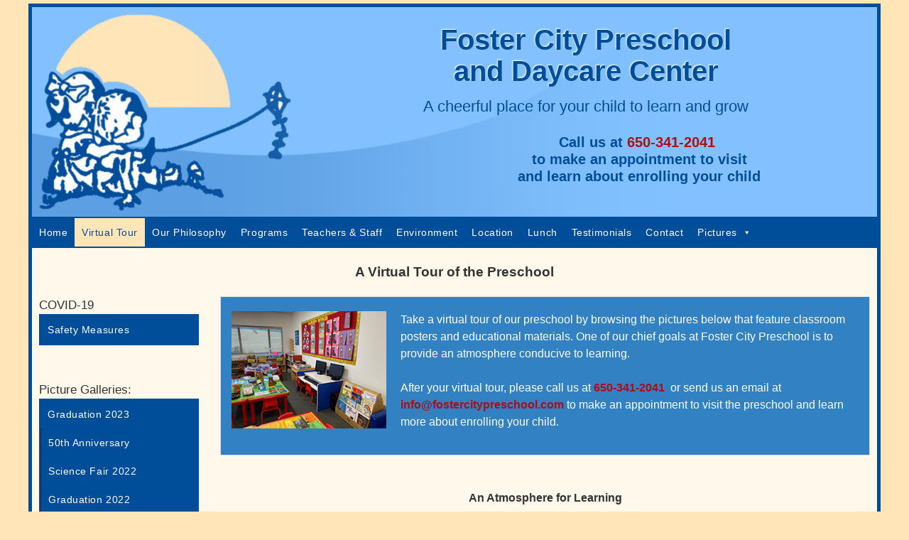

--- FILE ---
content_type: text/html; charset=UTF-8
request_url: https://fostercitypreschool.com/wsite/virtual-tour/
body_size: 107769
content:
<!doctype html>
<html lang="en-US">
<head>
	<meta charset="UTF-8">
		<meta name="viewport" content="width=device-width, initial-scale=1">
	<link rel="profile" href="https://gmpg.org/xfn/11">
	<title>Virtual Tour &#8211; Foster City Preschool and Daycare Center</title>
<meta name='robots' content='max-image-preview:large' />
<link rel="alternate" type="application/rss+xml" title="Foster City Preschool and Daycare Center &raquo; Feed" href="https://fostercitypreschool.com/wsite/feed/" />
<link rel="alternate" type="application/rss+xml" title="Foster City Preschool and Daycare Center &raquo; Comments Feed" href="https://fostercitypreschool.com/wsite/comments/feed/" />
<link rel="alternate" title="oEmbed (JSON)" type="application/json+oembed" href="https://fostercitypreschool.com/wsite/wp-json/oembed/1.0/embed?url=https%3A%2F%2Ffostercitypreschool.com%2Fwsite%2Fvirtual-tour%2F" />
<link rel="alternate" title="oEmbed (XML)" type="text/xml+oembed" href="https://fostercitypreschool.com/wsite/wp-json/oembed/1.0/embed?url=https%3A%2F%2Ffostercitypreschool.com%2Fwsite%2Fvirtual-tour%2F&#038;format=xml" />
<style id='wp-img-auto-sizes-contain-inline-css' type='text/css'>
img:is([sizes=auto i],[sizes^="auto," i]){contain-intrinsic-size:3000px 1500px}
/*# sourceURL=wp-img-auto-sizes-contain-inline-css */
</style>
<style id='wp-emoji-styles-inline-css' type='text/css'>

	img.wp-smiley, img.emoji {
		display: inline !important;
		border: none !important;
		box-shadow: none !important;
		height: 1em !important;
		width: 1em !important;
		margin: 0 0.07em !important;
		vertical-align: -0.1em !important;
		background: none !important;
		padding: 0 !important;
	}
/*# sourceURL=wp-emoji-styles-inline-css */
</style>
<style id='wp-block-library-inline-css' type='text/css'>
:root{--wp-block-synced-color:#7a00df;--wp-block-synced-color--rgb:122,0,223;--wp-bound-block-color:var(--wp-block-synced-color);--wp-editor-canvas-background:#ddd;--wp-admin-theme-color:#007cba;--wp-admin-theme-color--rgb:0,124,186;--wp-admin-theme-color-darker-10:#006ba1;--wp-admin-theme-color-darker-10--rgb:0,107,160.5;--wp-admin-theme-color-darker-20:#005a87;--wp-admin-theme-color-darker-20--rgb:0,90,135;--wp-admin-border-width-focus:2px}@media (min-resolution:192dpi){:root{--wp-admin-border-width-focus:1.5px}}.wp-element-button{cursor:pointer}:root .has-very-light-gray-background-color{background-color:#eee}:root .has-very-dark-gray-background-color{background-color:#313131}:root .has-very-light-gray-color{color:#eee}:root .has-very-dark-gray-color{color:#313131}:root .has-vivid-green-cyan-to-vivid-cyan-blue-gradient-background{background:linear-gradient(135deg,#00d084,#0693e3)}:root .has-purple-crush-gradient-background{background:linear-gradient(135deg,#34e2e4,#4721fb 50%,#ab1dfe)}:root .has-hazy-dawn-gradient-background{background:linear-gradient(135deg,#faaca8,#dad0ec)}:root .has-subdued-olive-gradient-background{background:linear-gradient(135deg,#fafae1,#67a671)}:root .has-atomic-cream-gradient-background{background:linear-gradient(135deg,#fdd79a,#004a59)}:root .has-nightshade-gradient-background{background:linear-gradient(135deg,#330968,#31cdcf)}:root .has-midnight-gradient-background{background:linear-gradient(135deg,#020381,#2874fc)}:root{--wp--preset--font-size--normal:16px;--wp--preset--font-size--huge:42px}.has-regular-font-size{font-size:1em}.has-larger-font-size{font-size:2.625em}.has-normal-font-size{font-size:var(--wp--preset--font-size--normal)}.has-huge-font-size{font-size:var(--wp--preset--font-size--huge)}.has-text-align-center{text-align:center}.has-text-align-left{text-align:left}.has-text-align-right{text-align:right}.has-fit-text{white-space:nowrap!important}#end-resizable-editor-section{display:none}.aligncenter{clear:both}.items-justified-left{justify-content:flex-start}.items-justified-center{justify-content:center}.items-justified-right{justify-content:flex-end}.items-justified-space-between{justify-content:space-between}.screen-reader-text{border:0;clip-path:inset(50%);height:1px;margin:-1px;overflow:hidden;padding:0;position:absolute;width:1px;word-wrap:normal!important}.screen-reader-text:focus{background-color:#ddd;clip-path:none;color:#444;display:block;font-size:1em;height:auto;left:5px;line-height:normal;padding:15px 23px 14px;text-decoration:none;top:5px;width:auto;z-index:100000}html :where(.has-border-color){border-style:solid}html :where([style*=border-top-color]){border-top-style:solid}html :where([style*=border-right-color]){border-right-style:solid}html :where([style*=border-bottom-color]){border-bottom-style:solid}html :where([style*=border-left-color]){border-left-style:solid}html :where([style*=border-width]){border-style:solid}html :where([style*=border-top-width]){border-top-style:solid}html :where([style*=border-right-width]){border-right-style:solid}html :where([style*=border-bottom-width]){border-bottom-style:solid}html :where([style*=border-left-width]){border-left-style:solid}html :where(img[class*=wp-image-]){height:auto;max-width:100%}:where(figure){margin:0 0 1em}html :where(.is-position-sticky){--wp-admin--admin-bar--position-offset:var(--wp-admin--admin-bar--height,0px)}@media screen and (max-width:600px){html :where(.is-position-sticky){--wp-admin--admin-bar--position-offset:0px}}

/*# sourceURL=wp-block-library-inline-css */
</style><style id='global-styles-inline-css' type='text/css'>
:root{--wp--preset--aspect-ratio--square: 1;--wp--preset--aspect-ratio--4-3: 4/3;--wp--preset--aspect-ratio--3-4: 3/4;--wp--preset--aspect-ratio--3-2: 3/2;--wp--preset--aspect-ratio--2-3: 2/3;--wp--preset--aspect-ratio--16-9: 16/9;--wp--preset--aspect-ratio--9-16: 9/16;--wp--preset--color--black: #000000;--wp--preset--color--cyan-bluish-gray: #abb8c3;--wp--preset--color--white: #ffffff;--wp--preset--color--pale-pink: #f78da7;--wp--preset--color--vivid-red: #cf2e2e;--wp--preset--color--luminous-vivid-orange: #ff6900;--wp--preset--color--luminous-vivid-amber: #fcb900;--wp--preset--color--light-green-cyan: #7bdcb5;--wp--preset--color--vivid-green-cyan: #00d084;--wp--preset--color--pale-cyan-blue: #8ed1fc;--wp--preset--color--vivid-cyan-blue: #0693e3;--wp--preset--color--vivid-purple: #9b51e0;--wp--preset--gradient--vivid-cyan-blue-to-vivid-purple: linear-gradient(135deg,rgb(6,147,227) 0%,rgb(155,81,224) 100%);--wp--preset--gradient--light-green-cyan-to-vivid-green-cyan: linear-gradient(135deg,rgb(122,220,180) 0%,rgb(0,208,130) 100%);--wp--preset--gradient--luminous-vivid-amber-to-luminous-vivid-orange: linear-gradient(135deg,rgb(252,185,0) 0%,rgb(255,105,0) 100%);--wp--preset--gradient--luminous-vivid-orange-to-vivid-red: linear-gradient(135deg,rgb(255,105,0) 0%,rgb(207,46,46) 100%);--wp--preset--gradient--very-light-gray-to-cyan-bluish-gray: linear-gradient(135deg,rgb(238,238,238) 0%,rgb(169,184,195) 100%);--wp--preset--gradient--cool-to-warm-spectrum: linear-gradient(135deg,rgb(74,234,220) 0%,rgb(151,120,209) 20%,rgb(207,42,186) 40%,rgb(238,44,130) 60%,rgb(251,105,98) 80%,rgb(254,248,76) 100%);--wp--preset--gradient--blush-light-purple: linear-gradient(135deg,rgb(255,206,236) 0%,rgb(152,150,240) 100%);--wp--preset--gradient--blush-bordeaux: linear-gradient(135deg,rgb(254,205,165) 0%,rgb(254,45,45) 50%,rgb(107,0,62) 100%);--wp--preset--gradient--luminous-dusk: linear-gradient(135deg,rgb(255,203,112) 0%,rgb(199,81,192) 50%,rgb(65,88,208) 100%);--wp--preset--gradient--pale-ocean: linear-gradient(135deg,rgb(255,245,203) 0%,rgb(182,227,212) 50%,rgb(51,167,181) 100%);--wp--preset--gradient--electric-grass: linear-gradient(135deg,rgb(202,248,128) 0%,rgb(113,206,126) 100%);--wp--preset--gradient--midnight: linear-gradient(135deg,rgb(2,3,129) 0%,rgb(40,116,252) 100%);--wp--preset--font-size--small: 13px;--wp--preset--font-size--medium: 20px;--wp--preset--font-size--large: 36px;--wp--preset--font-size--x-large: 42px;--wp--preset--spacing--20: 0.44rem;--wp--preset--spacing--30: 0.67rem;--wp--preset--spacing--40: 1rem;--wp--preset--spacing--50: 1.5rem;--wp--preset--spacing--60: 2.25rem;--wp--preset--spacing--70: 3.38rem;--wp--preset--spacing--80: 5.06rem;--wp--preset--shadow--natural: 6px 6px 9px rgba(0, 0, 0, 0.2);--wp--preset--shadow--deep: 12px 12px 50px rgba(0, 0, 0, 0.4);--wp--preset--shadow--sharp: 6px 6px 0px rgba(0, 0, 0, 0.2);--wp--preset--shadow--outlined: 6px 6px 0px -3px rgb(255, 255, 255), 6px 6px rgb(0, 0, 0);--wp--preset--shadow--crisp: 6px 6px 0px rgb(0, 0, 0);}:where(.is-layout-flex){gap: 0.5em;}:where(.is-layout-grid){gap: 0.5em;}body .is-layout-flex{display: flex;}.is-layout-flex{flex-wrap: wrap;align-items: center;}.is-layout-flex > :is(*, div){margin: 0;}body .is-layout-grid{display: grid;}.is-layout-grid > :is(*, div){margin: 0;}:where(.wp-block-columns.is-layout-flex){gap: 2em;}:where(.wp-block-columns.is-layout-grid){gap: 2em;}:where(.wp-block-post-template.is-layout-flex){gap: 1.25em;}:where(.wp-block-post-template.is-layout-grid){gap: 1.25em;}.has-black-color{color: var(--wp--preset--color--black) !important;}.has-cyan-bluish-gray-color{color: var(--wp--preset--color--cyan-bluish-gray) !important;}.has-white-color{color: var(--wp--preset--color--white) !important;}.has-pale-pink-color{color: var(--wp--preset--color--pale-pink) !important;}.has-vivid-red-color{color: var(--wp--preset--color--vivid-red) !important;}.has-luminous-vivid-orange-color{color: var(--wp--preset--color--luminous-vivid-orange) !important;}.has-luminous-vivid-amber-color{color: var(--wp--preset--color--luminous-vivid-amber) !important;}.has-light-green-cyan-color{color: var(--wp--preset--color--light-green-cyan) !important;}.has-vivid-green-cyan-color{color: var(--wp--preset--color--vivid-green-cyan) !important;}.has-pale-cyan-blue-color{color: var(--wp--preset--color--pale-cyan-blue) !important;}.has-vivid-cyan-blue-color{color: var(--wp--preset--color--vivid-cyan-blue) !important;}.has-vivid-purple-color{color: var(--wp--preset--color--vivid-purple) !important;}.has-black-background-color{background-color: var(--wp--preset--color--black) !important;}.has-cyan-bluish-gray-background-color{background-color: var(--wp--preset--color--cyan-bluish-gray) !important;}.has-white-background-color{background-color: var(--wp--preset--color--white) !important;}.has-pale-pink-background-color{background-color: var(--wp--preset--color--pale-pink) !important;}.has-vivid-red-background-color{background-color: var(--wp--preset--color--vivid-red) !important;}.has-luminous-vivid-orange-background-color{background-color: var(--wp--preset--color--luminous-vivid-orange) !important;}.has-luminous-vivid-amber-background-color{background-color: var(--wp--preset--color--luminous-vivid-amber) !important;}.has-light-green-cyan-background-color{background-color: var(--wp--preset--color--light-green-cyan) !important;}.has-vivid-green-cyan-background-color{background-color: var(--wp--preset--color--vivid-green-cyan) !important;}.has-pale-cyan-blue-background-color{background-color: var(--wp--preset--color--pale-cyan-blue) !important;}.has-vivid-cyan-blue-background-color{background-color: var(--wp--preset--color--vivid-cyan-blue) !important;}.has-vivid-purple-background-color{background-color: var(--wp--preset--color--vivid-purple) !important;}.has-black-border-color{border-color: var(--wp--preset--color--black) !important;}.has-cyan-bluish-gray-border-color{border-color: var(--wp--preset--color--cyan-bluish-gray) !important;}.has-white-border-color{border-color: var(--wp--preset--color--white) !important;}.has-pale-pink-border-color{border-color: var(--wp--preset--color--pale-pink) !important;}.has-vivid-red-border-color{border-color: var(--wp--preset--color--vivid-red) !important;}.has-luminous-vivid-orange-border-color{border-color: var(--wp--preset--color--luminous-vivid-orange) !important;}.has-luminous-vivid-amber-border-color{border-color: var(--wp--preset--color--luminous-vivid-amber) !important;}.has-light-green-cyan-border-color{border-color: var(--wp--preset--color--light-green-cyan) !important;}.has-vivid-green-cyan-border-color{border-color: var(--wp--preset--color--vivid-green-cyan) !important;}.has-pale-cyan-blue-border-color{border-color: var(--wp--preset--color--pale-cyan-blue) !important;}.has-vivid-cyan-blue-border-color{border-color: var(--wp--preset--color--vivid-cyan-blue) !important;}.has-vivid-purple-border-color{border-color: var(--wp--preset--color--vivid-purple) !important;}.has-vivid-cyan-blue-to-vivid-purple-gradient-background{background: var(--wp--preset--gradient--vivid-cyan-blue-to-vivid-purple) !important;}.has-light-green-cyan-to-vivid-green-cyan-gradient-background{background: var(--wp--preset--gradient--light-green-cyan-to-vivid-green-cyan) !important;}.has-luminous-vivid-amber-to-luminous-vivid-orange-gradient-background{background: var(--wp--preset--gradient--luminous-vivid-amber-to-luminous-vivid-orange) !important;}.has-luminous-vivid-orange-to-vivid-red-gradient-background{background: var(--wp--preset--gradient--luminous-vivid-orange-to-vivid-red) !important;}.has-very-light-gray-to-cyan-bluish-gray-gradient-background{background: var(--wp--preset--gradient--very-light-gray-to-cyan-bluish-gray) !important;}.has-cool-to-warm-spectrum-gradient-background{background: var(--wp--preset--gradient--cool-to-warm-spectrum) !important;}.has-blush-light-purple-gradient-background{background: var(--wp--preset--gradient--blush-light-purple) !important;}.has-blush-bordeaux-gradient-background{background: var(--wp--preset--gradient--blush-bordeaux) !important;}.has-luminous-dusk-gradient-background{background: var(--wp--preset--gradient--luminous-dusk) !important;}.has-pale-ocean-gradient-background{background: var(--wp--preset--gradient--pale-ocean) !important;}.has-electric-grass-gradient-background{background: var(--wp--preset--gradient--electric-grass) !important;}.has-midnight-gradient-background{background: var(--wp--preset--gradient--midnight) !important;}.has-small-font-size{font-size: var(--wp--preset--font-size--small) !important;}.has-medium-font-size{font-size: var(--wp--preset--font-size--medium) !important;}.has-large-font-size{font-size: var(--wp--preset--font-size--large) !important;}.has-x-large-font-size{font-size: var(--wp--preset--font-size--x-large) !important;}
/*# sourceURL=global-styles-inline-css */
</style>

<style id='classic-theme-styles-inline-css' type='text/css'>
/*! This file is auto-generated */
.wp-block-button__link{color:#fff;background-color:#32373c;border-radius:9999px;box-shadow:none;text-decoration:none;padding:calc(.667em + 2px) calc(1.333em + 2px);font-size:1.125em}.wp-block-file__button{background:#32373c;color:#fff;text-decoration:none}
/*# sourceURL=/wp-includes/css/classic-themes.min.css */
</style>
<link rel='stylesheet' id='megamenu-css' href='https://fostercitypreschool.com/wsite/wp-content/uploads/maxmegamenu/style.css?ver=957a06' type='text/css' media='all' />
<link rel='stylesheet' id='dashicons-css' href='https://fostercitypreschool.com/wsite/wp-includes/css/dashicons.min.css?ver=6.9' type='text/css' media='all' />
<link rel='stylesheet' id='hello-elementor-css' href='https://fostercitypreschool.com/wsite/wp-content/themes/hello-elementor/style.min.css?ver=2.4.2' type='text/css' media='all' />
<link rel='stylesheet' id='hello-elementor-theme-style-css' href='https://fostercitypreschool.com/wsite/wp-content/themes/hello-elementor/theme.min.css?ver=2.4.2' type='text/css' media='all' />
<link rel='stylesheet' id='hello-elementor-child-style-css' href='https://fostercitypreschool.com/wsite/wp-content/themes/hello-child/style.css?ver=1.0.0' type='text/css' media='all' />
<link rel='stylesheet' id='hello-elementor-child-style-print-css' href='https://fostercitypreschool.com/wsite/wp-content/themes/hello-child/style-print.css?ver=1.0.0' type='text/css' media='print' />
<script type="text/javascript" src="https://fostercitypreschool.com/wsite/wp-includes/js/jquery/jquery.min.js?ver=3.7.1" id="jquery-core-js"></script>
<script type="text/javascript" src="https://fostercitypreschool.com/wsite/wp-includes/js/jquery/jquery-migrate.min.js?ver=3.4.1" id="jquery-migrate-js"></script>
<link rel="https://api.w.org/" href="https://fostercitypreschool.com/wsite/wp-json/" /><link rel="alternate" title="JSON" type="application/json" href="https://fostercitypreschool.com/wsite/wp-json/wp/v2/pages/482" /><link rel="EditURI" type="application/rsd+xml" title="RSD" href="https://fostercitypreschool.com/wsite/xmlrpc.php?rsd" />
<meta name="generator" content="WordPress 6.9" />
<link rel="canonical" href="https://fostercitypreschool.com/wsite/virtual-tour/" />
<link rel='shortlink' href='https://fostercitypreschool.com/wsite/?p=482' />
<link rel="shortcut icon" href="https://fostercitypreschool.com/wsite/wp-content/themes/hello-child/img/favicon.ico?v=2"/>
<link rel="apple-touch-icon"  href="https://fostercitypreschool.com/wsite/wp-content/themes/hello-child/img/logo1-180x180.png"/>
<link rel="icon" href="https://fostercitypreschool.com/wsite/wp-content/uploads/cropped-favicon-32x32.jpg" sizes="32x32" />
<link rel="icon" href="https://fostercitypreschool.com/wsite/wp-content/uploads/cropped-favicon-192x192.jpg" sizes="192x192" />
<link rel="apple-touch-icon" href="https://fostercitypreschool.com/wsite/wp-content/uploads/cropped-favicon-180x180.jpg" />
<meta name="msapplication-TileImage" content="https://fostercitypreschool.com/wsite/wp-content/uploads/cropped-favicon-270x270.jpg" />
<style type="text/css">/** Mega Menu CSS: fs **/</style>
<link rel='stylesheet' id='modula-css' href='https://fostercitypreschool.com/wsite/wp-content/plugins/modula-best-grid-gallery/assets/css/front.css?ver=2.6.92' type='text/css' media='all' />
</head>
<body class="wp-singular page-template page-template-Template_VirtualTour page-template-Template_VirtualTour-php page page-id-482 wp-theme-hello-elementor wp-child-theme-hello-child mega-menu-menu-1 mega-menu-max-mega-menu-1 mega-menu-menu-2">

<header class="site-header site-header-top" role="banner">

	<div id="site-branding" class="page-border-top">
		<div id="skip-navigation">
			<a id="skip-navigation-link" href="#page-title">Skip Navigation</a>
		</div>
		<div id="header-text">
			<div id="site-title">
				Foster City Preschool<br>and Daycare Center			</div>
			<div id="site-description">
				A cheerful place for your child to learn and grow			</div>
			<div id="action-call">
				<div class="hright-icon">
					<a href="tel:6503412041" style="color:#c49454;"><i class="fa fa-phone" aria-hidden="true"></i></a>
				</div><!-- hright-icon -->
				<div id="call-us-header">Call us at<a class="text-link-whitebg" href="tel:6503412041"> 650-341-2041&nbsp; </a></div>
				<div id="to-learn">to make an appointment to visit</div><div id="to-learn2">and learn about enrolling your child</div>
			</div>
		</div>
	</div>
	<div style="clear:both;line-height:0px;"></div>
	<nav class="site-navigation">
		<div id="mega-menu-wrap-menu-1" class="mega-menu-wrap"><div class="mega-menu-toggle"><div class="mega-toggle-blocks-left"></div><div class="mega-toggle-blocks-center"></div><div class="mega-toggle-blocks-right"><div class='mega-toggle-block mega-menu-toggle-animated-block mega-toggle-block-0' id='mega-toggle-block-0'><button aria-label="Toggle Menu" class="mega-toggle-animated mega-toggle-animated-slider" type="button" aria-expanded="false">
                  <span class="mega-toggle-animated-box">
                    <span class="mega-toggle-animated-inner"></span>
                  </span>
                </button></div></div></div><ul id="mega-menu-menu-1" class="mega-menu max-mega-menu mega-menu-horizontal mega-no-js" data-event="hover_intent" data-effect="fade_up" data-effect-speed="200" data-effect-mobile="disabled" data-effect-speed-mobile="0" data-mobile-force-width="false" data-second-click="go" data-document-click="collapse" data-vertical-behaviour="standard" data-breakpoint="768" data-unbind="true" data-mobile-state="collapse_all" data-hover-intent-timeout="300" data-hover-intent-interval="100"><li class='mega-menu-item mega-menu-item-type-post_type mega-menu-item-object-page mega-menu-item-home mega-align-bottom-left mega-menu-flyout mega-menu-item-33' id='mega-menu-item-33'><a class="mega-menu-link" href="https://fostercitypreschool.com/wsite/" tabindex="0">Home</a></li><li class='mega-menu-item mega-menu-item-type-post_type mega-menu-item-object-page mega-current-menu-item mega-page_item mega-page-item-482 mega-current_page_item mega-align-bottom-left mega-menu-flyout mega-menu-item-485' id='mega-menu-item-485'><a class="mega-menu-link" href="https://fostercitypreschool.com/wsite/virtual-tour/" tabindex="0">Virtual Tour</a></li><li class='mega-menu-item mega-menu-item-type-post_type mega-menu-item-object-page mega-align-bottom-left mega-menu-flyout mega-menu-item-100' id='mega-menu-item-100'><a class="mega-menu-link" href="https://fostercitypreschool.com/wsite/philosophy/" tabindex="0">Our Philosophy</a></li><li class='mega-menu-item mega-menu-item-type-post_type mega-menu-item-object-page mega-align-bottom-left mega-menu-flyout mega-menu-item-98' id='mega-menu-item-98'><a class="mega-menu-link" href="https://fostercitypreschool.com/wsite/programs/" tabindex="0">Programs</a></li><li class='mega-menu-item mega-menu-item-type-post_type mega-menu-item-object-page mega-align-bottom-left mega-menu-flyout mega-menu-item-95' id='mega-menu-item-95'><a class="mega-menu-link" href="https://fostercitypreschool.com/wsite/teachers-and-staff/" tabindex="0">Teachers & Staff</a></li><li class='mega-menu-item mega-menu-item-type-post_type mega-menu-item-object-page mega-align-bottom-left mega-menu-flyout mega-menu-item-99' id='mega-menu-item-99'><a class="mega-menu-link" href="https://fostercitypreschool.com/wsite/environment/" tabindex="0">Environment</a></li><li class='mega-menu-item mega-menu-item-type-post_type mega-menu-item-object-page mega-align-bottom-left mega-menu-flyout mega-menu-item-93' id='mega-menu-item-93'><a class="mega-menu-link" href="https://fostercitypreschool.com/wsite/location/" tabindex="0">Location</a></li><li class='mega-menu-item mega-menu-item-type-post_type mega-menu-item-object-page mega-align-bottom-left mega-menu-flyout mega-menu-item-97' id='mega-menu-item-97'><a class="mega-menu-link" href="https://fostercitypreschool.com/wsite/lunch/" tabindex="0">Lunch</a></li><li class='mega-menu-item mega-menu-item-type-post_type mega-menu-item-object-page mega-align-bottom-left mega-menu-flyout mega-menu-item-96' id='mega-menu-item-96'><a class="mega-menu-link" href="https://fostercitypreschool.com/wsite/testimonials/" tabindex="0">Testimonials</a></li><li class='mega-menu-item mega-menu-item-type-post_type mega-menu-item-object-page mega-align-bottom-left mega-menu-flyout mega-menu-item-94' id='mega-menu-item-94'><a class="mega-menu-link" href="https://fostercitypreschool.com/wsite/contact/" tabindex="0">Contact</a></li><li class='mega-menu-item mega-menu-item-type-custom mega-menu-item-object-custom mega-menu-item-has-children mega-align-bottom-left mega-menu-flyout mega-menu-item-334' id='mega-menu-item-334'><a class="mega-menu-link" href="#" aria-haspopup="true" aria-expanded="false" tabindex="0">Pictures<span class="mega-indicator"></span></a>
<ul class="mega-sub-menu">
<li class='mega-menu-item mega-menu-item-type-post_type mega-menu-item-object-page mega-menu-item-533' id='mega-menu-item-533'><a class="mega-menu-link" href="https://fostercitypreschool.com/wsite/album-graduation-2023/">Graduation 2023</a></li><li class='mega-menu-item mega-menu-item-type-post_type mega-menu-item-object-page mega-menu-item-523' id='mega-menu-item-523'><a class="mega-menu-link" href="https://fostercitypreschool.com/wsite/album-50th-anniversary/">50th Anniversary</a></li><li class='mega-menu-item mega-menu-item-type-post_type mega-menu-item-object-page mega-menu-item-442' id='mega-menu-item-442'><a class="mega-menu-link" href="https://fostercitypreschool.com/wsite/album-science-fair-2022/">Science Fair 2022</a></li><li class='mega-menu-item mega-menu-item-type-post_type mega-menu-item-object-page mega-menu-item-427' id='mega-menu-item-427'><a class="mega-menu-link" href="https://fostercitypreschool.com/wsite/album-graduation-2022/">Graduation 2022</a></li><li class='mega-menu-item mega-menu-item-type-post_type mega-menu-item-object-page mega-menu-item-408' id='mega-menu-item-408'><a class="mega-menu-link" href="https://fostercitypreschool.com/wsite/album-parents-tea-2022/">Parent’s Tea 2022</a></li><li class='mega-menu-item mega-menu-item-type-post_type mega-menu-item-object-page mega-menu-item-409' id='mega-menu-item-409'><a class="mega-menu-link" href="https://fostercitypreschool.com/wsite/album-trike-a-thon-2022/">Trike-A-Thon 2022</a></li><li class='mega-menu-item mega-menu-item-type-post_type mega-menu-item-object-page mega-menu-item-385' id='mega-menu-item-385'><a class="mega-menu-link" href="https://fostercitypreschool.com/wsite/album-spring-egg-hunt-2022/">Spring Egg Hunt 2022</a></li><li class='mega-menu-item mega-menu-item-type-post_type mega-menu-item-object-page mega-menu-item-362' id='mega-menu-item-362'><a class="mega-menu-link" href="https://fostercitypreschool.com/wsite/chinese-new-year-2022/">Chinese New Year 2022</a></li><li class='mega-menu-item mega-menu-item-type-post_type mega-menu-item-object-page mega-menu-item-335' id='mega-menu-item-335'><a class="mega-menu-link" href="https://fostercitypreschool.com/wsite/album-100days-2022/">100 Days Celebration</a></li><li class='mega-menu-item mega-menu-item-type-post_type mega-menu-item-object-page mega-menu-item-342' id='mega-menu-item-342'><a class="mega-menu-link" href="https://fostercitypreschool.com/wsite/album-halloween-2021/">Halloween 2021</a></li><li class='mega-menu-item mega-menu-item-type-post_type mega-menu-item-object-page mega-menu-item-341' id='mega-menu-item-341'><a class="mega-menu-link" href="https://fostercitypreschool.com/wsite/album-olympics-fun/">Olympics Fun</a></li><li class='mega-menu-item mega-menu-item-type-post_type mega-menu-item-object-page mega-menu-item-340' id='mega-menu-item-340'><a class="mega-menu-link" href="https://fostercitypreschool.com/wsite/album-graduation-2021/">Graduation 2021</a></li><li class='mega-menu-item mega-menu-item-type-post_type mega-menu-item-object-page mega-menu-item-339' id='mega-menu-item-339'><a class="mega-menu-link" href="https://fostercitypreschool.com/wsite/album-springegghunt-2021/">Spring Egg Hunt 2021</a></li><li class='mega-menu-item mega-menu-item-type-post_type mega-menu-item-object-page mega-menu-item-338' id='mega-menu-item-338'><a class="mega-menu-link" href="https://fostercitypreschool.com/wsite/album-48th-anniversary/">48th Anniversary</a></li><li class='mega-menu-item mega-menu-item-type-post_type mega-menu-item-object-page mega-menu-item-337' id='mega-menu-item-337'><a class="mega-menu-link" href="https://fostercitypreschool.com/wsite/album-chinese-new-year-2021/">Chinese New Year 2021</a></li><li class='mega-menu-item mega-menu-item-type-post_type mega-menu-item-object-page mega-menu-item-336' id='mega-menu-item-336'><a class="mega-menu-link" href="https://fostercitypreschool.com/wsite/album-halloween-2020/">Halloween 2020</a></li></ul>
</li></ul></div>	</nav>
	<div id="view" style="clear:both;"></div>
</header>
<main class="site-main page type-page status-publish hentry">
	<div id="page-title">
	A Virtual Tour of the Preschool
	</div>
	<div id="virtualtour-page-content">

		<div id="page-content">

			<div id="page-content-left">
				
<div id="page-left">

	<div id="page-content-divider">
		<hr>
	</div>

	<div id="page-left-content">

		COVID-19<br>
		<div id="mega-menu-wrap-max_mega_menu_1" class="mega-menu-wrap"><div class="mega-menu-toggle"><div class="mega-toggle-blocks-left"></div><div class="mega-toggle-blocks-center"></div><div class="mega-toggle-blocks-right"><div class='mega-toggle-block mega-menu-toggle-animated-block mega-toggle-block-0' id='mega-toggle-block-0'><button aria-label="Toggle Menu" class="mega-toggle-animated mega-toggle-animated-slider" type="button" aria-expanded="false">
                  <span class="mega-toggle-animated-box">
                    <span class="mega-toggle-animated-inner"></span>
                  </span>
                </button></div></div></div><ul id="mega-menu-max_mega_menu_1" class="mega-menu max-mega-menu mega-menu-horizontal mega-no-js" data-event="hover_intent" data-effect="fade_up" data-effect-speed="200" data-effect-mobile="disabled" data-effect-speed-mobile="0" data-mobile-force-width="false" data-second-click="go" data-document-click="collapse" data-vertical-behaviour="standard" data-breakpoint="240" data-unbind="true" data-mobile-state="collapse_all" data-hover-intent-timeout="300" data-hover-intent-interval="100"><li class='mega-menu-item mega-menu-item-type-post_type mega-menu-item-object-page mega-align-bottom-left mega-menu-flyout mega-menu-item-106' id='mega-menu-item-106'><a class="mega-menu-link" href="https://fostercitypreschool.com/wsite/safety-measures/" tabindex="0">Safety Measures</a></li></ul></div>		<br><br>
		Picture Galleries:<br>
		<div id="mega-menu-wrap-menu-2" class="mega-menu-wrap"><div class="mega-menu-toggle"><div class="mega-toggle-blocks-left"></div><div class="mega-toggle-blocks-center"></div><div class="mega-toggle-blocks-right"><div class='mega-toggle-block mega-menu-toggle-animated-block mega-toggle-block-0' id='mega-toggle-block-0'><button aria-label="Toggle Menu" class="mega-toggle-animated mega-toggle-animated-slider" type="button" aria-expanded="false">
                  <span class="mega-toggle-animated-box">
                    <span class="mega-toggle-animated-inner"></span>
                  </span>
                </button></div></div></div><ul id="mega-menu-menu-2" class="mega-menu max-mega-menu mega-menu-horizontal mega-no-js" data-event="hover_intent" data-effect="fade_up" data-effect-speed="200" data-effect-mobile="disabled" data-effect-speed-mobile="0" data-mobile-force-width="false" data-second-click="go" data-document-click="collapse" data-vertical-behaviour="standard" data-breakpoint="240" data-unbind="true" data-mobile-state="collapse_all" data-hover-intent-timeout="300" data-hover-intent-interval="100"><li class='mega-menu-item mega-menu-item-type-post_type mega-menu-item-object-page mega-align-bottom-left mega-menu-flyout mega-menu-item-534' id='mega-menu-item-534'><a class="mega-menu-link" href="https://fostercitypreschool.com/wsite/album-graduation-2023/" tabindex="0">Graduation 2023</a></li><li class='mega-menu-item mega-menu-item-type-post_type mega-menu-item-object-page mega-align-bottom-left mega-menu-flyout mega-menu-item-524' id='mega-menu-item-524'><a class="mega-menu-link" href="https://fostercitypreschool.com/wsite/album-50th-anniversary/" tabindex="0">50th Anniversary</a></li><li class='mega-menu-item mega-menu-item-type-post_type mega-menu-item-object-page mega-align-bottom-left mega-menu-flyout mega-menu-item-443' id='mega-menu-item-443'><a class="mega-menu-link" href="https://fostercitypreschool.com/wsite/album-science-fair-2022/" tabindex="0">Science Fair 2022</a></li><li class='mega-menu-item mega-menu-item-type-post_type mega-menu-item-object-page mega-align-bottom-left mega-menu-flyout mega-menu-item-428' id='mega-menu-item-428'><a class="mega-menu-link" href="https://fostercitypreschool.com/wsite/album-graduation-2022/" tabindex="0">Graduation 2022</a></li><li class='mega-menu-item mega-menu-item-type-post_type mega-menu-item-object-page mega-align-bottom-left mega-menu-flyout mega-menu-item-406' id='mega-menu-item-406'><a class="mega-menu-link" href="https://fostercitypreschool.com/wsite/album-parents-tea-2022/" tabindex="0">Parent’s Tea 2022</a></li><li class='mega-menu-item mega-menu-item-type-post_type mega-menu-item-object-page mega-align-bottom-left mega-menu-flyout mega-menu-item-407' id='mega-menu-item-407'><a class="mega-menu-link" href="https://fostercitypreschool.com/wsite/album-trike-a-thon-2022/" tabindex="0">Trike-A-Thon 2022</a></li><li class='mega-menu-item mega-menu-item-type-post_type mega-menu-item-object-page mega-align-bottom-left mega-menu-flyout mega-menu-item-384' id='mega-menu-item-384'><a class="mega-menu-link" href="https://fostercitypreschool.com/wsite/album-spring-egg-hunt-2022/" tabindex="0">Spring Egg Hunt 2022</a></li><li class='mega-menu-item mega-menu-item-type-post_type mega-menu-item-object-page mega-align-bottom-left mega-menu-flyout mega-menu-item-363' id='mega-menu-item-363'><a class="mega-menu-link" href="https://fostercitypreschool.com/wsite/chinese-new-year-2022/" tabindex="0">Chinese New Year 2022</a></li><li class='mega-menu-item mega-menu-item-type-post_type mega-menu-item-object-page mega-align-bottom-left mega-menu-flyout mega-menu-item-332' id='mega-menu-item-332'><a class="mega-menu-link" href="https://fostercitypreschool.com/wsite/album-100days-2022/" tabindex="0">100 Days Celebration</a></li><li class='mega-menu-item mega-menu-item-type-post_type mega-menu-item-object-page mega-align-bottom-left mega-menu-flyout mega-menu-item-103' id='mega-menu-item-103'><a class="mega-menu-link" href="https://fostercitypreschool.com/wsite/album-halloween-2021/" tabindex="0">Halloween 2021</a></li><li class='mega-menu-item mega-menu-item-type-post_type mega-menu-item-object-page mega-align-bottom-left mega-menu-flyout mega-menu-item-145' id='mega-menu-item-145'><a class="mega-menu-link" href="https://fostercitypreschool.com/wsite/album-olympics-fun/" tabindex="0">Olympics Fun</a></li><li class='mega-menu-item mega-menu-item-type-post_type mega-menu-item-object-page mega-align-bottom-left mega-menu-flyout mega-menu-item-309' id='mega-menu-item-309'><a class="mega-menu-link" href="https://fostercitypreschool.com/wsite/album-graduation-2021/" tabindex="0">Graduation 2021</a></li><li class='mega-menu-item mega-menu-item-type-post_type mega-menu-item-object-page mega-align-bottom-left mega-menu-flyout mega-menu-item-204' id='mega-menu-item-204'><a class="mega-menu-link" href="https://fostercitypreschool.com/wsite/album-springegghunt-2021/" tabindex="0">Spring Egg Hunt 2021</a></li><li class='mega-menu-item mega-menu-item-type-post_type mega-menu-item-object-page mega-align-bottom-left mega-menu-flyout mega-menu-item-267' id='mega-menu-item-267'><a class="mega-menu-link" href="https://fostercitypreschool.com/wsite/album-48th-anniversary/" tabindex="0">48th Anniversary</a></li><li class='mega-menu-item mega-menu-item-type-post_type mega-menu-item-object-page mega-align-bottom-left mega-menu-flyout mega-menu-item-266' id='mega-menu-item-266'><a class="mega-menu-link" href="https://fostercitypreschool.com/wsite/album-chinese-new-year-2021/" tabindex="0">Chinese New Year 2021</a></li><li class='mega-menu-item mega-menu-item-type-post_type mega-menu-item-object-page mega-align-bottom-left mega-menu-flyout mega-menu-item-308' id='mega-menu-item-308'><a class="mega-menu-link" href="https://fostercitypreschool.com/wsite/album-halloween-2020/" tabindex="0">Halloween 2020</a></li></ul></div>		<br><br>
		Follow us on Facebook<br>
		Find us on Yelp<br>
		<a class="nobg" href="https://www.facebook.com/fostercitypreschool" target="_blank"><img class="social-media-icons" src="https://fostercitypreschool.com/wsite/wp-content/themes/hello-child/img/FB.png" alt="Follow us on Facebook" title="Follow us on Facebook"/></a>
		<a class="nobg" href="https://www.yelp.com/biz/foster-city-preschool-and-daycare-center-san-mateo"  target="_blank"><img class="social-media-icons" src="https://fostercitypreschool.com/wsite/wp-content/themes/hello-child/img/Yelp.png" alt="Find us on Yelp" title="Find us on Yelp"  /></a>
	</div>
</div>			</div>

			<div id="page-content-right">


				<div class="qtbox">
					<div class="qtimg-wrap">
						<img class="qtimg" src="https://fostercitypreschool.com/wsite/wp-content/themes/hello-child\img\qt_img_tour.jpg" alt="Virtual Tour" title="Virtual Tour" />
						<br>
					</div>
					<div class="qttext">
						<p>Take a virtual tour of our preschool by browsing the pictures below that feature classroom posters and educational materials.  One of our chief goals at Foster City Preschool is to provide an atmosphere conducive to learning.<br><br>
						After your virtual tour, please call us at<a class="text-link-whitebg" href="tel:6503412041"> 650-341-2041&nbsp; </a> or send us an email at <a class="text-link-whitebg" href="info@fostercitypreschool.com">info@fostercitypreschool.com</a> to make an appointment to visit the preschool and learn more about enrolling your child.
						</p>
					</div>
				</div>


<div id="textabove" style="clear:both;">
<br><br>
<p style="text-align:center; font-weight: bold;">An Atmosphere for Learning</p>

<p>We provide quality care, and that means that we strive to meet the needs of whole child development - physical, social, academic and emotional.</p> 

<p>Quality child care necessitates the acceptance of each child at his/her present level of development and provides the opportunity to encourage progress through a planned curriculum of age-appropriate activities, which is implemented with flexibility and unfailing regard for the individual.  We aim to teach our children through fun, yet have an educational process so they will be ready to eventually meet the challenges of the adult world.</p> 

<p>Each child is a unique being who has a right to his/her personal time table.  We feel that the early years of a child&#8217;s life are most important because it is the time in which the characteristics of their personalities and their own self-image develop.</p> 

<p>To help children grow and mature into individuals who have high self-esteem and self-confidence, we must show them their thoughts and emotions are significant to us.  </p> 

<p>We create an atmosphere where learning is fun and educational.  This gives the children a positive outlook on future learning.  Love and caring for others is also emphasized.  With these elements, our children learn to become self-confident, self-reliant and competent adults.</p> 

<p>Children learn through interaction with their environment, with other children, and with adults.</p>   

<p>A child is active in his own development (curious and exploring, seeking new knowledge and experiences).</p> 

<p>Children have the capacity to and should be given the opportunity to make choices.</p> 

<p>Development of independence should be encouraged through environment, curriculum, and relationships.</p> 

<p>Children should learn that all work is honorable and be given the opportunity to gain satisfaction from performing tasks within the center that are commensurate with their level of growth and development.</p> 

<p>Take a look at the photos showing the areas covered in our curriculum.</p> 

<p>The curriculum consists of age-appropriate activities beginning with the 2 year olds.  At each age level, the teacher continues to build on the foundation started at age 2.</p>  

<p>We strive to help a child become well-rounded.  The curriculum has been very helpful in helping the child achieve this.</p> 

</div> <!-- div id="textabove"  -->

				<div id="content" style="clear:both;">

					<br><br>
					<style>#jtg-445 .modula-item .jtg-social a, .lightbox-socials.jtg-social a{ color: #ffffff }#jtg-445 .modula-item .jtg-social svg, .lightbox-socials.jtg-social svg { height: 16px; width: 16px }#jtg-445 .modula-item .jtg-social a:not(:last-child), .lightbox-socials.jtg-social a:not(:last-child) { margin-right: 10px }#jtg-445 .modula-item .figc {color:#ffffff;}#jtg-445 .modula-item .modula-item-content { transform: scale(1) }#jtg-445 .modula-items .figc p.description { font-size:14px; }#jtg-445 .modula-items .figc p.description { color:#ffffff;}#jtg-445.modula-gallery .modula-item > a, #jtg-445.modula-gallery .modula-item, #jtg-445.modula-gallery .modula-item-content > a:not(.modula-no-follow) { cursor:zoom-in; } #jtg-445.modula-gallery .modula-item-content .modula-no-follow { cursor: default; } @media screen and (max-width:480px){#jtg-445 .modula-item .figc .jtg-title {  font-size: 12px; }#jtg-445 .modula-items .figc p.description { color:#ffffff;font-size:10px; }}</style>
<!-- Gallery Container -->
<div  id="jtg-445" class="modula modula-gallery modula-custom-grid" data-config="{&quot;height&quot;:800,&quot;tabletHeight&quot;:800,&quot;mobileHeight&quot;:800,&quot;desktopHeight&quot;:800,&quot;enableTwitter&quot;:false,&quot;enableWhatsapp&quot;:false,&quot;enableFacebook&quot;:false,&quot;enablePinterest&quot;:false,&quot;enableLinkedin&quot;:false,&quot;enableEmail&quot;:false,&quot;randomFactor&quot;:0.5,&quot;type&quot;:&quot;custom-grid&quot;,&quot;columns&quot;:12,&quot;gutter&quot;:10,&quot;mobileGutter&quot;:10,&quot;tabletGutter&quot;:10,&quot;desktopGutter&quot;:10,&quot;enableResponsive&quot;:&quot;0&quot;,&quot;tabletColumns&quot;:&quot;2&quot;,&quot;mobileColumns&quot;:&quot;1&quot;,&quot;lazyLoad&quot;:&quot;0&quot;,&quot;lightboxOpts&quot;:{&quot;loop&quot;:false,&quot;arrows&quot;:true,&quot;toolbar&quot;:true,&quot;keyboard&quot;:false,&quot;wheel&quot;:false,&quot;buttons&quot;:[&quot;close&quot;],&quot;hash&quot;:false,&quot;lang&quot;:&quot;en&quot;,&quot;touch&quot;:false,&quot;protect&quot;:false,&quot;i18n&quot;:{&quot;en&quot;:{&quot;CLOSE&quot;:&quot;Close&quot;,&quot;NEXT&quot;:&quot;Next&quot;,&quot;PREV&quot;:&quot;Previous&quot;,&quot;Error&quot;:&quot;The requested content cannot be loaded. Please try again later.&quot;,&quot;PLAY_START&quot;:&quot;Start slideshow&quot;,&quot;PLAY_STOP&quot;:&quot;Pause slideshow&quot;,&quot;FULL_SCREEN&quot;:&quot;Full screen&quot;,&quot;THUMBS&quot;:&quot;Thumbnails&quot;,&quot;DOWNLOAD&quot;:&quot;Download&quot;,&quot;SHARE&quot;:&quot;Share&quot;,&quot;ZOOM&quot;:&quot;Zoom&quot;}},&quot;clickSlide&quot;:false,&quot;clickOutside&quot;:false,&quot;dblclickContent&quot;:false,&quot;dblclickSlide&quot;:false,&quot;dblclickOutside&quot;:false,&quot;clickContent&quot;:false,&quot;baseTpl&quot;:&quot;&lt;div class=\&quot;modula-fancybox-container modula-lightbox-jtg-445\&quot; role=\&quot;dialog\&quot; tabindex=\&quot;-1\&quot;&gt;&lt;div class=\&quot;modula-fancybox-bg\&quot;&gt;&lt;\/div&gt;&lt;div class=\&quot;modula-fancybox-inner\&quot;&gt;&lt;div class=\&quot;modula-fancybox-infobar\&quot;&gt;&lt;span data-fancybox-index&gt;&lt;\/span&gt;&nbsp;\/&nbsp;&lt;span data-fancybox-count&gt;&lt;\/span&gt;&lt;\/div&gt;&lt;div class=\&quot;modula-fancybox-toolbar\&quot;&gt;{{buttons}}&lt;\/div&gt;&lt;div class=\&quot;modula-fancybox-navigation\&quot;&gt;{{arrows}}&lt;\/div&gt;&lt;div class=\&quot;modula-fancybox-stage\&quot;&gt;&lt;\/div&gt;&lt;div class=\&quot;modula-fancybox-caption\&quot;&gt;&lt;div class=\&quot;modula-fancybox-caption__body\&quot;&gt;&lt;\/div&gt;&lt;\/div&gt;&lt;\/div&gt;&lt;\/div&gt;&quot;},&quot;inView&quot;:false,&quot;email_subject&quot;:&quot;Check out this awesome image !!&quot;,&quot;email_message&quot;:&quot;Here is the link to the image : %%image_link%% and this is the link to the gallery : %%gallery_link%%&quot;,&quot;lightbox&quot;:&quot;fancybox&quot;}">

	
	<!-- Items Container -->
	<div  class="modula-items">
		<div class="modula-item effect-pufrobo" data-width="7" data-height="4" >
	<div class="modula-item-overlay"></div>

	<div class="modula-item-content">

				
					<a data-image-id="471" href="https://fostercitypreschool.com/wsite/wp-content/uploads/FosterCityPreschool_VirtualTour_02.jpg" rel="jtg-445" data-caption="" aria-label="Open image in lightbox" class="tile-inner modula-item-link"></a>
		
		<img class="pic wp-image-471"  data-valign="middle" data-halign="center" alt="" data-full="https://fostercitypreschool.com/wsite/wp-content/uploads/FosterCityPreschool_VirtualTour_02.jpg" title="FosterCityPreschool_VirtualTour_02" width="1084" height="813" src="https://fostercitypreschool.com/wsite/wp-content/uploads/FosterCityPreschool_VirtualTour_02.jpg" data-src="https://fostercitypreschool.com/wsite/wp-content/uploads/FosterCityPreschool_VirtualTour_02.jpg" data-caption=""srcset="https://fostercitypreschool.com/wsite/wp-content/uploads/FosterCityPreschool_VirtualTour_02.jpg 1084w, https://fostercitypreschool.com/wsite/wp-content/uploads/FosterCityPreschool_VirtualTour_02-300x225.jpg 300w, https://fostercitypreschool.com/wsite/wp-content/uploads/FosterCityPreschool_VirtualTour_02-1024x768.jpg 1024w, https://fostercitypreschool.com/wsite/wp-content/uploads/FosterCityPreschool_VirtualTour_02-150x113.jpg 150w, https://fostercitypreschool.com/wsite/wp-content/uploads/FosterCityPreschool_VirtualTour_02-768x576.jpg 768w" sizes="(max-width: 1084px) 100vw, 1084px"" />
		<div class="figc no-description">
			<div class="figc-inner">
															</div>
		</div>

	</div>

</div><div class="modula-item effect-pufrobo" data-width="5" data-height="4" >
	<div class="modula-item-overlay"></div>

	<div class="modula-item-content">

				
					<a data-image-id="447" href="https://fostercitypreschool.com/wsite/wp-content/uploads/FosterCityPreschool_VirtualTour_14.jpg" rel="jtg-445" data-caption="" aria-label="Open image in lightbox" class="tile-inner modula-item-link"></a>
		
		<img class="pic wp-image-447"  data-valign="middle" data-halign="center" alt="" data-full="https://fostercitypreschool.com/wsite/wp-content/uploads/FosterCityPreschool_VirtualTour_14.jpg" title="FosterCityPreschool_VirtualTour_14" width="1084" height="813" src="https://fostercitypreschool.com/wsite/wp-content/uploads/FosterCityPreschool_VirtualTour_14.jpg" data-src="https://fostercitypreschool.com/wsite/wp-content/uploads/FosterCityPreschool_VirtualTour_14.jpg" data-caption=""srcset="https://fostercitypreschool.com/wsite/wp-content/uploads/FosterCityPreschool_VirtualTour_14.jpg 1084w, https://fostercitypreschool.com/wsite/wp-content/uploads/FosterCityPreschool_VirtualTour_14-300x225.jpg 300w, https://fostercitypreschool.com/wsite/wp-content/uploads/FosterCityPreschool_VirtualTour_14-1024x768.jpg 1024w, https://fostercitypreschool.com/wsite/wp-content/uploads/FosterCityPreschool_VirtualTour_14-150x113.jpg 150w, https://fostercitypreschool.com/wsite/wp-content/uploads/FosterCityPreschool_VirtualTour_14-768x576.jpg 768w" sizes="(max-width: 1084px) 100vw, 1084px"" />
		<div class="figc no-description">
			<div class="figc-inner">
															</div>
		</div>

	</div>

</div><div class="modula-item effect-pufrobo" data-width="6" data-height="3" >
	<div class="modula-item-overlay"></div>

	<div class="modula-item-content">

				
					<a data-image-id="448" href="https://fostercitypreschool.com/wsite/wp-content/uploads/FosterCityPreschool_VirtualTour_15.jpg" rel="jtg-445" data-caption="" aria-label="Open image in lightbox" class="tile-inner modula-item-link"></a>
		
		<img class="pic wp-image-448"  data-valign="middle" data-halign="center" alt="" data-full="https://fostercitypreschool.com/wsite/wp-content/uploads/FosterCityPreschool_VirtualTour_15.jpg" title="FosterCityPreschool_VirtualTour_15" width="1084" height="813" src="https://fostercitypreschool.com/wsite/wp-content/uploads/FosterCityPreschool_VirtualTour_15.jpg" data-src="https://fostercitypreschool.com/wsite/wp-content/uploads/FosterCityPreschool_VirtualTour_15.jpg" data-caption=""srcset="https://fostercitypreschool.com/wsite/wp-content/uploads/FosterCityPreschool_VirtualTour_15.jpg 1084w, https://fostercitypreschool.com/wsite/wp-content/uploads/FosterCityPreschool_VirtualTour_15-300x225.jpg 300w, https://fostercitypreschool.com/wsite/wp-content/uploads/FosterCityPreschool_VirtualTour_15-1024x768.jpg 1024w, https://fostercitypreschool.com/wsite/wp-content/uploads/FosterCityPreschool_VirtualTour_15-150x113.jpg 150w, https://fostercitypreschool.com/wsite/wp-content/uploads/FosterCityPreschool_VirtualTour_15-768x576.jpg 768w" sizes="(max-width: 1084px) 100vw, 1084px"" />
		<div class="figc no-description">
			<div class="figc-inner">
															</div>
		</div>

	</div>

</div><div class="modula-item effect-pufrobo" data-width="4" data-height="5" >
	<div class="modula-item-overlay"></div>

	<div class="modula-item-content">

				
					<a data-image-id="457" href="https://fostercitypreschool.com/wsite/wp-content/uploads/FosterCityPreschool_VirtualTour_24.jpg" rel="jtg-445" data-caption="" aria-label="Open image in lightbox" class="tile-inner modula-item-link"></a>
		
		<img class="pic wp-image-457"  data-valign="middle" data-halign="center" alt="" data-full="https://fostercitypreschool.com/wsite/wp-content/uploads/FosterCityPreschool_VirtualTour_24.jpg" title="FosterCityPreschool_VirtualTour_24" width="1084" height="813" src="https://fostercitypreschool.com/wsite/wp-content/uploads/FosterCityPreschool_VirtualTour_24.jpg" data-src="https://fostercitypreschool.com/wsite/wp-content/uploads/FosterCityPreschool_VirtualTour_24.jpg" data-caption=""srcset="https://fostercitypreschool.com/wsite/wp-content/uploads/FosterCityPreschool_VirtualTour_24.jpg 1084w, https://fostercitypreschool.com/wsite/wp-content/uploads/FosterCityPreschool_VirtualTour_24-300x225.jpg 300w, https://fostercitypreschool.com/wsite/wp-content/uploads/FosterCityPreschool_VirtualTour_24-1024x768.jpg 1024w, https://fostercitypreschool.com/wsite/wp-content/uploads/FosterCityPreschool_VirtualTour_24-150x113.jpg 150w, https://fostercitypreschool.com/wsite/wp-content/uploads/FosterCityPreschool_VirtualTour_24-768x576.jpg 768w" sizes="(max-width: 1084px) 100vw, 1084px"" />
		<div class="figc no-description">
			<div class="figc-inner">
															</div>
		</div>

	</div>

</div><div class="modula-item effect-pufrobo" data-width="2" data-height="4" >
	<div class="modula-item-overlay"></div>

	<div class="modula-item-content">

				
					<a data-image-id="459" href="https://fostercitypreschool.com/wsite/wp-content/uploads/FosterCityPreschool_VirtualTour_26.jpg" rel="jtg-445" data-caption="" aria-label="Open image in lightbox" class="tile-inner modula-item-link"></a>
		
		<img class="pic wp-image-459"  data-valign="middle" data-halign="center" alt="" data-full="https://fostercitypreschool.com/wsite/wp-content/uploads/FosterCityPreschool_VirtualTour_26.jpg" title="FosterCityPreschool_VirtualTour_26" width="1084" height="813" src="https://fostercitypreschool.com/wsite/wp-content/uploads/FosterCityPreschool_VirtualTour_26.jpg" data-src="https://fostercitypreschool.com/wsite/wp-content/uploads/FosterCityPreschool_VirtualTour_26.jpg" data-caption=""srcset="https://fostercitypreschool.com/wsite/wp-content/uploads/FosterCityPreschool_VirtualTour_26.jpg 1084w, https://fostercitypreschool.com/wsite/wp-content/uploads/FosterCityPreschool_VirtualTour_26-300x225.jpg 300w, https://fostercitypreschool.com/wsite/wp-content/uploads/FosterCityPreschool_VirtualTour_26-1024x768.jpg 1024w, https://fostercitypreschool.com/wsite/wp-content/uploads/FosterCityPreschool_VirtualTour_26-150x113.jpg 150w, https://fostercitypreschool.com/wsite/wp-content/uploads/FosterCityPreschool_VirtualTour_26-768x576.jpg 768w" sizes="(max-width: 1084px) 100vw, 1084px"" />
		<div class="figc no-description">
			<div class="figc-inner">
															</div>
		</div>

	</div>

</div><div class="modula-item effect-pufrobo" data-width="4" data-height="2" >
	<div class="modula-item-overlay"></div>

	<div class="modula-item-content">

				
					<a data-image-id="451" href="https://fostercitypreschool.com/wsite/wp-content/uploads/FosterCityPreschool_VirtualTour_18.jpg" rel="jtg-445" data-caption="" aria-label="Open image in lightbox" class="tile-inner modula-item-link"></a>
		
		<img class="pic wp-image-451"  data-valign="middle" data-halign="center" alt="" data-full="https://fostercitypreschool.com/wsite/wp-content/uploads/FosterCityPreschool_VirtualTour_18.jpg" title="FosterCityPreschool_VirtualTour_18" width="1084" height="813" src="https://fostercitypreschool.com/wsite/wp-content/uploads/FosterCityPreschool_VirtualTour_18.jpg" data-src="https://fostercitypreschool.com/wsite/wp-content/uploads/FosterCityPreschool_VirtualTour_18.jpg" data-caption=""srcset="https://fostercitypreschool.com/wsite/wp-content/uploads/FosterCityPreschool_VirtualTour_18.jpg 1084w, https://fostercitypreschool.com/wsite/wp-content/uploads/FosterCityPreschool_VirtualTour_18-300x225.jpg 300w, https://fostercitypreschool.com/wsite/wp-content/uploads/FosterCityPreschool_VirtualTour_18-1024x768.jpg 1024w, https://fostercitypreschool.com/wsite/wp-content/uploads/FosterCityPreschool_VirtualTour_18-150x113.jpg 150w, https://fostercitypreschool.com/wsite/wp-content/uploads/FosterCityPreschool_VirtualTour_18-768x576.jpg 768w" sizes="(max-width: 1084px) 100vw, 1084px"" />
		<div class="figc no-description">
			<div class="figc-inner">
															</div>
		</div>

	</div>

</div><div class="modula-item effect-pufrobo" data-width="2" data-height="4" >
	<div class="modula-item-overlay"></div>

	<div class="modula-item-content">

				
					<a data-image-id="450" href="https://fostercitypreschool.com/wsite/wp-content/uploads/FosterCityPreschool_VirtualTour_17.jpg" rel="jtg-445" data-caption="" aria-label="Open image in lightbox" class="tile-inner modula-item-link"></a>
		
		<img class="pic wp-image-450"  data-valign="middle" data-halign="center" alt="" data-full="https://fostercitypreschool.com/wsite/wp-content/uploads/FosterCityPreschool_VirtualTour_17.jpg" title="FosterCityPreschool_VirtualTour_17" width="1084" height="813" src="https://fostercitypreschool.com/wsite/wp-content/uploads/FosterCityPreschool_VirtualTour_17.jpg" data-src="https://fostercitypreschool.com/wsite/wp-content/uploads/FosterCityPreschool_VirtualTour_17.jpg" data-caption=""srcset="https://fostercitypreschool.com/wsite/wp-content/uploads/FosterCityPreschool_VirtualTour_17.jpg 1084w, https://fostercitypreschool.com/wsite/wp-content/uploads/FosterCityPreschool_VirtualTour_17-300x225.jpg 300w, https://fostercitypreschool.com/wsite/wp-content/uploads/FosterCityPreschool_VirtualTour_17-1024x768.jpg 1024w, https://fostercitypreschool.com/wsite/wp-content/uploads/FosterCityPreschool_VirtualTour_17-150x113.jpg 150w, https://fostercitypreschool.com/wsite/wp-content/uploads/FosterCityPreschool_VirtualTour_17-768x576.jpg 768w" sizes="(max-width: 1084px) 100vw, 1084px"" />
		<div class="figc no-description">
			<div class="figc-inner">
															</div>
		</div>

	</div>

</div><div class="modula-item effect-pufrobo" data-width="2" data-height="1" >
	<div class="modula-item-overlay"></div>

	<div class="modula-item-content">

				
					<a data-image-id="456" href="https://fostercitypreschool.com/wsite/wp-content/uploads/FosterCityPreschool_VirtualTour_23.jpg" rel="jtg-445" data-caption="" aria-label="Open image in lightbox" class="tile-inner modula-item-link"></a>
		
		<img class="pic wp-image-456"  data-valign="middle" data-halign="center" alt="" data-full="https://fostercitypreschool.com/wsite/wp-content/uploads/FosterCityPreschool_VirtualTour_23.jpg" title="FosterCityPreschool_VirtualTour_23" width="1084" height="813" src="https://fostercitypreschool.com/wsite/wp-content/uploads/FosterCityPreschool_VirtualTour_23.jpg" data-src="https://fostercitypreschool.com/wsite/wp-content/uploads/FosterCityPreschool_VirtualTour_23.jpg" data-caption=""srcset="https://fostercitypreschool.com/wsite/wp-content/uploads/FosterCityPreschool_VirtualTour_23.jpg 1084w, https://fostercitypreschool.com/wsite/wp-content/uploads/FosterCityPreschool_VirtualTour_23-300x225.jpg 300w, https://fostercitypreschool.com/wsite/wp-content/uploads/FosterCityPreschool_VirtualTour_23-1024x768.jpg 1024w, https://fostercitypreschool.com/wsite/wp-content/uploads/FosterCityPreschool_VirtualTour_23-150x113.jpg 150w, https://fostercitypreschool.com/wsite/wp-content/uploads/FosterCityPreschool_VirtualTour_23-768x576.jpg 768w" sizes="(max-width: 1084px) 100vw, 1084px"" />
		<div class="figc no-description">
			<div class="figc-inner">
															</div>
		</div>

	</div>

</div><div class="modula-item effect-pufrobo" data-width="4" data-height="2" >
	<div class="modula-item-overlay"></div>

	<div class="modula-item-content">

				
					<a data-image-id="449" href="https://fostercitypreschool.com/wsite/wp-content/uploads/FosterCityPreschool_VirtualTour_16.jpg" rel="jtg-445" data-caption="" aria-label="Open image in lightbox" class="tile-inner modula-item-link"></a>
		
		<img class="pic wp-image-449"  data-valign="middle" data-halign="center" alt="" data-full="https://fostercitypreschool.com/wsite/wp-content/uploads/FosterCityPreschool_VirtualTour_16.jpg" title="FosterCityPreschool_VirtualTour_16" width="1084" height="813" src="https://fostercitypreschool.com/wsite/wp-content/uploads/FosterCityPreschool_VirtualTour_16.jpg" data-src="https://fostercitypreschool.com/wsite/wp-content/uploads/FosterCityPreschool_VirtualTour_16.jpg" data-caption=""srcset="https://fostercitypreschool.com/wsite/wp-content/uploads/FosterCityPreschool_VirtualTour_16.jpg 1084w, https://fostercitypreschool.com/wsite/wp-content/uploads/FosterCityPreschool_VirtualTour_16-300x225.jpg 300w, https://fostercitypreschool.com/wsite/wp-content/uploads/FosterCityPreschool_VirtualTour_16-1024x768.jpg 1024w, https://fostercitypreschool.com/wsite/wp-content/uploads/FosterCityPreschool_VirtualTour_16-150x113.jpg 150w, https://fostercitypreschool.com/wsite/wp-content/uploads/FosterCityPreschool_VirtualTour_16-768x576.jpg 768w" sizes="(max-width: 1084px) 100vw, 1084px"" />
		<div class="figc no-description">
			<div class="figc-inner">
															</div>
		</div>

	</div>

</div><div class="modula-item effect-pufrobo" data-width="4" data-height="4" >
	<div class="modula-item-overlay"></div>

	<div class="modula-item-content">

				
					<a data-image-id="453" href="https://fostercitypreschool.com/wsite/wp-content/uploads/FosterCityPreschool_VirtualTour_20.jpg" rel="jtg-445" data-caption="" aria-label="Open image in lightbox" class="tile-inner modula-item-link"></a>
		
		<img class="pic wp-image-453"  data-valign="middle" data-halign="center" alt="" data-full="https://fostercitypreschool.com/wsite/wp-content/uploads/FosterCityPreschool_VirtualTour_20.jpg" title="FosterCityPreschool_VirtualTour_20" width="1084" height="813" src="https://fostercitypreschool.com/wsite/wp-content/uploads/FosterCityPreschool_VirtualTour_20.jpg" data-src="https://fostercitypreschool.com/wsite/wp-content/uploads/FosterCityPreschool_VirtualTour_20.jpg" data-caption=""srcset="https://fostercitypreschool.com/wsite/wp-content/uploads/FosterCityPreschool_VirtualTour_20.jpg 1084w, https://fostercitypreschool.com/wsite/wp-content/uploads/FosterCityPreschool_VirtualTour_20-300x225.jpg 300w, https://fostercitypreschool.com/wsite/wp-content/uploads/FosterCityPreschool_VirtualTour_20-1024x768.jpg 1024w, https://fostercitypreschool.com/wsite/wp-content/uploads/FosterCityPreschool_VirtualTour_20-150x113.jpg 150w, https://fostercitypreschool.com/wsite/wp-content/uploads/FosterCityPreschool_VirtualTour_20-768x576.jpg 768w" sizes="(max-width: 1084px) 100vw, 1084px"" />
		<div class="figc no-description">
			<div class="figc-inner">
															</div>
		</div>

	</div>

</div><div class="modula-item effect-pufrobo" data-width="2" data-height="4" >
	<div class="modula-item-overlay"></div>

	<div class="modula-item-content">

				
					<a data-image-id="454" href="https://fostercitypreschool.com/wsite/wp-content/uploads/FosterCityPreschool_VirtualTour_21.jpg" rel="jtg-445" data-caption="" aria-label="Open image in lightbox" class="tile-inner modula-item-link"></a>
		
		<img class="pic wp-image-454"  data-valign="middle" data-halign="center" alt="" data-full="https://fostercitypreschool.com/wsite/wp-content/uploads/FosterCityPreschool_VirtualTour_21.jpg" title="FosterCityPreschool_VirtualTour_21" width="1084" height="813" src="https://fostercitypreschool.com/wsite/wp-content/uploads/FosterCityPreschool_VirtualTour_21.jpg" data-src="https://fostercitypreschool.com/wsite/wp-content/uploads/FosterCityPreschool_VirtualTour_21.jpg" data-caption=""srcset="https://fostercitypreschool.com/wsite/wp-content/uploads/FosterCityPreschool_VirtualTour_21.jpg 1084w, https://fostercitypreschool.com/wsite/wp-content/uploads/FosterCityPreschool_VirtualTour_21-300x225.jpg 300w, https://fostercitypreschool.com/wsite/wp-content/uploads/FosterCityPreschool_VirtualTour_21-1024x768.jpg 1024w, https://fostercitypreschool.com/wsite/wp-content/uploads/FosterCityPreschool_VirtualTour_21-150x113.jpg 150w, https://fostercitypreschool.com/wsite/wp-content/uploads/FosterCityPreschool_VirtualTour_21-768x576.jpg 768w" sizes="(max-width: 1084px) 100vw, 1084px"" />
		<div class="figc no-description">
			<div class="figc-inner">
															</div>
		</div>

	</div>

</div><div class="modula-item effect-pufrobo" data-width="4" data-height="2" >
	<div class="modula-item-overlay"></div>

	<div class="modula-item-content">

				
					<a data-image-id="463" href="https://fostercitypreschool.com/wsite/wp-content/uploads/FosterCityPreschool_VirtualTour_30.jpg" rel="jtg-445" data-caption="" aria-label="Open image in lightbox" class="tile-inner modula-item-link"></a>
		
		<img class="pic wp-image-463"  data-valign="middle" data-halign="center" alt="" data-full="https://fostercitypreschool.com/wsite/wp-content/uploads/FosterCityPreschool_VirtualTour_30.jpg" title="FosterCityPreschool_VirtualTour_30" width="1084" height="813" src="https://fostercitypreschool.com/wsite/wp-content/uploads/FosterCityPreschool_VirtualTour_30.jpg" data-src="https://fostercitypreschool.com/wsite/wp-content/uploads/FosterCityPreschool_VirtualTour_30.jpg" data-caption=""srcset="https://fostercitypreschool.com/wsite/wp-content/uploads/FosterCityPreschool_VirtualTour_30.jpg 1084w, https://fostercitypreschool.com/wsite/wp-content/uploads/FosterCityPreschool_VirtualTour_30-300x225.jpg 300w, https://fostercitypreschool.com/wsite/wp-content/uploads/FosterCityPreschool_VirtualTour_30-1024x768.jpg 1024w, https://fostercitypreschool.com/wsite/wp-content/uploads/FosterCityPreschool_VirtualTour_30-150x113.jpg 150w, https://fostercitypreschool.com/wsite/wp-content/uploads/FosterCityPreschool_VirtualTour_30-768x576.jpg 768w" sizes="(max-width: 1084px) 100vw, 1084px"" />
		<div class="figc no-description">
			<div class="figc-inner">
															</div>
		</div>

	</div>

</div><div class="modula-item effect-pufrobo" data-width="2" data-height="2" >
	<div class="modula-item-overlay"></div>

	<div class="modula-item-content">

				
					<a data-image-id="452" href="https://fostercitypreschool.com/wsite/wp-content/uploads/FosterCityPreschool_VirtualTour_19.jpg" rel="jtg-445" data-caption="" aria-label="Open image in lightbox" class="tile-inner modula-item-link"></a>
		
		<img class="pic wp-image-452"  data-valign="middle" data-halign="center" alt="" data-full="https://fostercitypreschool.com/wsite/wp-content/uploads/FosterCityPreschool_VirtualTour_19.jpg" title="FosterCityPreschool_VirtualTour_19" width="1084" height="813" src="https://fostercitypreschool.com/wsite/wp-content/uploads/FosterCityPreschool_VirtualTour_19.jpg" data-src="https://fostercitypreschool.com/wsite/wp-content/uploads/FosterCityPreschool_VirtualTour_19.jpg" data-caption=""srcset="https://fostercitypreschool.com/wsite/wp-content/uploads/FosterCityPreschool_VirtualTour_19.jpg 1084w, https://fostercitypreschool.com/wsite/wp-content/uploads/FosterCityPreschool_VirtualTour_19-300x225.jpg 300w, https://fostercitypreschool.com/wsite/wp-content/uploads/FosterCityPreschool_VirtualTour_19-1024x768.jpg 1024w, https://fostercitypreschool.com/wsite/wp-content/uploads/FosterCityPreschool_VirtualTour_19-150x113.jpg 150w, https://fostercitypreschool.com/wsite/wp-content/uploads/FosterCityPreschool_VirtualTour_19-768x576.jpg 768w" sizes="(max-width: 1084px) 100vw, 1084px"" />
		<div class="figc no-description">
			<div class="figc-inner">
															</div>
		</div>

	</div>

</div><div class="modula-item effect-pufrobo" data-width="7" data-height="5" >
	<div class="modula-item-overlay"></div>

	<div class="modula-item-content">

				
					<a data-image-id="461" href="https://fostercitypreschool.com/wsite/wp-content/uploads/FosterCityPreschool_VirtualTour_28.jpg" rel="jtg-445" data-caption="" aria-label="Open image in lightbox" class="tile-inner modula-item-link"></a>
		
		<img class="pic wp-image-461"  data-valign="middle" data-halign="center" alt="" data-full="https://fostercitypreschool.com/wsite/wp-content/uploads/FosterCityPreschool_VirtualTour_28.jpg" title="FosterCityPreschool_VirtualTour_28" width="1084" height="813" src="https://fostercitypreschool.com/wsite/wp-content/uploads/FosterCityPreschool_VirtualTour_28.jpg" data-src="https://fostercitypreschool.com/wsite/wp-content/uploads/FosterCityPreschool_VirtualTour_28.jpg" data-caption=""srcset="https://fostercitypreschool.com/wsite/wp-content/uploads/FosterCityPreschool_VirtualTour_28.jpg 1084w, https://fostercitypreschool.com/wsite/wp-content/uploads/FosterCityPreschool_VirtualTour_28-300x225.jpg 300w, https://fostercitypreschool.com/wsite/wp-content/uploads/FosterCityPreschool_VirtualTour_28-1024x768.jpg 1024w, https://fostercitypreschool.com/wsite/wp-content/uploads/FosterCityPreschool_VirtualTour_28-150x113.jpg 150w, https://fostercitypreschool.com/wsite/wp-content/uploads/FosterCityPreschool_VirtualTour_28-768x576.jpg 768w" sizes="(max-width: 1084px) 100vw, 1084px"" />
		<div class="figc no-description">
			<div class="figc-inner">
															</div>
		</div>

	</div>

</div><div class="modula-item effect-pufrobo" data-width="5" data-height="4" >
	<div class="modula-item-overlay"></div>

	<div class="modula-item-content">

				
					<a data-image-id="455" href="https://fostercitypreschool.com/wsite/wp-content/uploads/FosterCityPreschool_VirtualTour_22.jpg" rel="jtg-445" data-caption="" aria-label="Open image in lightbox" class="tile-inner modula-item-link"></a>
		
		<img class="pic wp-image-455"  data-valign="middle" data-halign="center" alt="" data-full="https://fostercitypreschool.com/wsite/wp-content/uploads/FosterCityPreschool_VirtualTour_22.jpg" title="FosterCityPreschool_VirtualTour_22" width="1084" height="813" src="https://fostercitypreschool.com/wsite/wp-content/uploads/FosterCityPreschool_VirtualTour_22.jpg" data-src="https://fostercitypreschool.com/wsite/wp-content/uploads/FosterCityPreschool_VirtualTour_22.jpg" data-caption=""srcset="https://fostercitypreschool.com/wsite/wp-content/uploads/FosterCityPreschool_VirtualTour_22.jpg 1084w, https://fostercitypreschool.com/wsite/wp-content/uploads/FosterCityPreschool_VirtualTour_22-300x225.jpg 300w, https://fostercitypreschool.com/wsite/wp-content/uploads/FosterCityPreschool_VirtualTour_22-1024x768.jpg 1024w, https://fostercitypreschool.com/wsite/wp-content/uploads/FosterCityPreschool_VirtualTour_22-150x113.jpg 150w, https://fostercitypreschool.com/wsite/wp-content/uploads/FosterCityPreschool_VirtualTour_22-768x576.jpg 768w" sizes="(max-width: 1084px) 100vw, 1084px"" />
		<div class="figc no-description">
			<div class="figc-inner">
															</div>
		</div>

	</div>

</div><div class="modula-item effect-pufrobo" data-width="2" data-height="3" >
	<div class="modula-item-overlay"></div>

	<div class="modula-item-content">

				
					<a data-image-id="469" href="https://fostercitypreschool.com/wsite/wp-content/uploads/FosterCityPreschool_VirtualTour_36.jpg" rel="jtg-445" data-caption="" aria-label="Open image in lightbox" class="tile-inner modula-item-link"></a>
		
		<img class="pic wp-image-469"  data-valign="middle" data-halign="center" alt="" data-full="https://fostercitypreschool.com/wsite/wp-content/uploads/FosterCityPreschool_VirtualTour_36.jpg" title="FosterCityPreschool_VirtualTour_36" width="1084" height="813" src="https://fostercitypreschool.com/wsite/wp-content/uploads/FosterCityPreschool_VirtualTour_36.jpg" data-src="https://fostercitypreschool.com/wsite/wp-content/uploads/FosterCityPreschool_VirtualTour_36.jpg" data-caption=""srcset="https://fostercitypreschool.com/wsite/wp-content/uploads/FosterCityPreschool_VirtualTour_36.jpg 1084w, https://fostercitypreschool.com/wsite/wp-content/uploads/FosterCityPreschool_VirtualTour_36-300x225.jpg 300w, https://fostercitypreschool.com/wsite/wp-content/uploads/FosterCityPreschool_VirtualTour_36-1024x768.jpg 1024w, https://fostercitypreschool.com/wsite/wp-content/uploads/FosterCityPreschool_VirtualTour_36-150x113.jpg 150w, https://fostercitypreschool.com/wsite/wp-content/uploads/FosterCityPreschool_VirtualTour_36-768x576.jpg 768w" sizes="(max-width: 1084px) 100vw, 1084px"" />
		<div class="figc no-description">
			<div class="figc-inner">
															</div>
		</div>

	</div>

</div><div class="modula-item effect-pufrobo" data-width="3" data-height="3" >
	<div class="modula-item-overlay"></div>

	<div class="modula-item-content">

				
					<a data-image-id="458" href="https://fostercitypreschool.com/wsite/wp-content/uploads/FosterCityPreschool_VirtualTour_25.jpg" rel="jtg-445" data-caption="" aria-label="Open image in lightbox" class="tile-inner modula-item-link"></a>
		
		<img class="pic wp-image-458"  data-valign="middle" data-halign="center" alt="" data-full="https://fostercitypreschool.com/wsite/wp-content/uploads/FosterCityPreschool_VirtualTour_25.jpg" title="FosterCityPreschool_VirtualTour_25" width="1084" height="813" src="https://fostercitypreschool.com/wsite/wp-content/uploads/FosterCityPreschool_VirtualTour_25.jpg" data-src="https://fostercitypreschool.com/wsite/wp-content/uploads/FosterCityPreschool_VirtualTour_25.jpg" data-caption=""srcset="https://fostercitypreschool.com/wsite/wp-content/uploads/FosterCityPreschool_VirtualTour_25.jpg 1084w, https://fostercitypreschool.com/wsite/wp-content/uploads/FosterCityPreschool_VirtualTour_25-300x225.jpg 300w, https://fostercitypreschool.com/wsite/wp-content/uploads/FosterCityPreschool_VirtualTour_25-1024x768.jpg 1024w, https://fostercitypreschool.com/wsite/wp-content/uploads/FosterCityPreschool_VirtualTour_25-150x113.jpg 150w, https://fostercitypreschool.com/wsite/wp-content/uploads/FosterCityPreschool_VirtualTour_25-768x576.jpg 768w" sizes="(max-width: 1084px) 100vw, 1084px"" />
		<div class="figc no-description">
			<div class="figc-inner">
															</div>
		</div>

	</div>

</div><div class="modula-item effect-pufrobo" data-width="2" data-height="2" >
	<div class="modula-item-overlay"></div>

	<div class="modula-item-content">

				
					<a data-image-id="475" href="https://fostercitypreschool.com/wsite/wp-content/uploads/FosterCityPreschool_VirtualTour_06.jpg" rel="jtg-445" data-caption="" aria-label="Open image in lightbox" class="tile-inner modula-item-link"></a>
		
		<img class="pic wp-image-475"  data-valign="middle" data-halign="center" alt="" data-full="https://fostercitypreschool.com/wsite/wp-content/uploads/FosterCityPreschool_VirtualTour_06.jpg" title="FosterCityPreschool_VirtualTour_06" width="1084" height="813" src="https://fostercitypreschool.com/wsite/wp-content/uploads/FosterCityPreschool_VirtualTour_06.jpg" data-src="https://fostercitypreschool.com/wsite/wp-content/uploads/FosterCityPreschool_VirtualTour_06.jpg" data-caption=""srcset="https://fostercitypreschool.com/wsite/wp-content/uploads/FosterCityPreschool_VirtualTour_06.jpg 1084w, https://fostercitypreschool.com/wsite/wp-content/uploads/FosterCityPreschool_VirtualTour_06-300x225.jpg 300w, https://fostercitypreschool.com/wsite/wp-content/uploads/FosterCityPreschool_VirtualTour_06-1024x768.jpg 1024w, https://fostercitypreschool.com/wsite/wp-content/uploads/FosterCityPreschool_VirtualTour_06-150x113.jpg 150w, https://fostercitypreschool.com/wsite/wp-content/uploads/FosterCityPreschool_VirtualTour_06-768x576.jpg 768w" sizes="(max-width: 1084px) 100vw, 1084px"" />
		<div class="figc no-description">
			<div class="figc-inner">
															</div>
		</div>

	</div>

</div><div class="modula-item effect-pufrobo" data-width="3" data-height="2" >
	<div class="modula-item-overlay"></div>

	<div class="modula-item-content">

				
					<a data-image-id="465" href="https://fostercitypreschool.com/wsite/wp-content/uploads/FosterCityPreschool_VirtualTour_32.jpg" rel="jtg-445" data-caption="" aria-label="Open image in lightbox" class="tile-inner modula-item-link"></a>
		
		<img class="pic wp-image-465"  data-valign="middle" data-halign="center" alt="" data-full="https://fostercitypreschool.com/wsite/wp-content/uploads/FosterCityPreschool_VirtualTour_32.jpg" title="FosterCityPreschool_VirtualTour_32" width="1084" height="813" src="https://fostercitypreschool.com/wsite/wp-content/uploads/FosterCityPreschool_VirtualTour_32.jpg" data-src="https://fostercitypreschool.com/wsite/wp-content/uploads/FosterCityPreschool_VirtualTour_32.jpg" data-caption=""srcset="https://fostercitypreschool.com/wsite/wp-content/uploads/FosterCityPreschool_VirtualTour_32.jpg 1084w, https://fostercitypreschool.com/wsite/wp-content/uploads/FosterCityPreschool_VirtualTour_32-300x225.jpg 300w, https://fostercitypreschool.com/wsite/wp-content/uploads/FosterCityPreschool_VirtualTour_32-1024x768.jpg 1024w, https://fostercitypreschool.com/wsite/wp-content/uploads/FosterCityPreschool_VirtualTour_32-150x113.jpg 150w, https://fostercitypreschool.com/wsite/wp-content/uploads/FosterCityPreschool_VirtualTour_32-768x576.jpg 768w" sizes="(max-width: 1084px) 100vw, 1084px"" />
		<div class="figc no-description">
			<div class="figc-inner">
															</div>
		</div>

	</div>

</div><div class="modula-item effect-pufrobo" data-width="2" data-height="2" >
	<div class="modula-item-overlay"></div>

	<div class="modula-item-content">

				
					<a data-image-id="481" href="https://fostercitypreschool.com/wsite/wp-content/uploads/FosterCityPreschool_VirtualTour_12.jpg" rel="jtg-445" data-caption="" aria-label="Open image in lightbox" class="tile-inner modula-item-link"></a>
		
		<img class="pic wp-image-481"  data-valign="middle" data-halign="center" alt="" data-full="https://fostercitypreschool.com/wsite/wp-content/uploads/FosterCityPreschool_VirtualTour_12.jpg" title="FosterCityPreschool_VirtualTour_12" width="1084" height="813" src="https://fostercitypreschool.com/wsite/wp-content/uploads/FosterCityPreschool_VirtualTour_12.jpg" data-src="https://fostercitypreschool.com/wsite/wp-content/uploads/FosterCityPreschool_VirtualTour_12.jpg" data-caption=""srcset="https://fostercitypreschool.com/wsite/wp-content/uploads/FosterCityPreschool_VirtualTour_12.jpg 1084w, https://fostercitypreschool.com/wsite/wp-content/uploads/FosterCityPreschool_VirtualTour_12-300x225.jpg 300w, https://fostercitypreschool.com/wsite/wp-content/uploads/FosterCityPreschool_VirtualTour_12-1024x768.jpg 1024w, https://fostercitypreschool.com/wsite/wp-content/uploads/FosterCityPreschool_VirtualTour_12-150x113.jpg 150w, https://fostercitypreschool.com/wsite/wp-content/uploads/FosterCityPreschool_VirtualTour_12-768x576.jpg 768w" sizes="(max-width: 1084px) 100vw, 1084px"" />
		<div class="figc no-description">
			<div class="figc-inner">
															</div>
		</div>

	</div>

</div><div class="modula-item effect-pufrobo" data-width="8" data-height="3" >
	<div class="modula-item-overlay"></div>

	<div class="modula-item-content">

				
					<a data-image-id="474" href="https://fostercitypreschool.com/wsite/wp-content/uploads/FosterCityPreschool_VirtualTour_05.jpg" rel="jtg-445" data-caption="" aria-label="Open image in lightbox" class="tile-inner modula-item-link"></a>
		
		<img class="pic wp-image-474"  data-valign="middle" data-halign="center" alt="" data-full="https://fostercitypreschool.com/wsite/wp-content/uploads/FosterCityPreschool_VirtualTour_05.jpg" title="FosterCityPreschool_VirtualTour_05" width="1084" height="813" src="https://fostercitypreschool.com/wsite/wp-content/uploads/FosterCityPreschool_VirtualTour_05.jpg" data-src="https://fostercitypreschool.com/wsite/wp-content/uploads/FosterCityPreschool_VirtualTour_05.jpg" data-caption=""srcset="https://fostercitypreschool.com/wsite/wp-content/uploads/FosterCityPreschool_VirtualTour_05.jpg 1084w, https://fostercitypreschool.com/wsite/wp-content/uploads/FosterCityPreschool_VirtualTour_05-300x225.jpg 300w, https://fostercitypreschool.com/wsite/wp-content/uploads/FosterCityPreschool_VirtualTour_05-1024x768.jpg 1024w, https://fostercitypreschool.com/wsite/wp-content/uploads/FosterCityPreschool_VirtualTour_05-150x113.jpg 150w, https://fostercitypreschool.com/wsite/wp-content/uploads/FosterCityPreschool_VirtualTour_05-768x576.jpg 768w" sizes="(max-width: 1084px) 100vw, 1084px"" />
		<div class="figc no-description">
			<div class="figc-inner">
															</div>
		</div>

	</div>

</div><div class="modula-item effect-pufrobo" data-width="4" data-height="3" >
	<div class="modula-item-overlay"></div>

	<div class="modula-item-content">

				
					<a data-image-id="464" href="https://fostercitypreschool.com/wsite/wp-content/uploads/FosterCityPreschool_VirtualTour_31.jpg" rel="jtg-445" data-caption="" aria-label="Open image in lightbox" class="tile-inner modula-item-link"></a>
		
		<img class="pic wp-image-464"  data-valign="middle" data-halign="center" alt="" data-full="https://fostercitypreschool.com/wsite/wp-content/uploads/FosterCityPreschool_VirtualTour_31.jpg" title="FosterCityPreschool_VirtualTour_31" width="1084" height="813" src="https://fostercitypreschool.com/wsite/wp-content/uploads/FosterCityPreschool_VirtualTour_31.jpg" data-src="https://fostercitypreschool.com/wsite/wp-content/uploads/FosterCityPreschool_VirtualTour_31.jpg" data-caption=""srcset="https://fostercitypreschool.com/wsite/wp-content/uploads/FosterCityPreschool_VirtualTour_31.jpg 1084w, https://fostercitypreschool.com/wsite/wp-content/uploads/FosterCityPreschool_VirtualTour_31-300x225.jpg 300w, https://fostercitypreschool.com/wsite/wp-content/uploads/FosterCityPreschool_VirtualTour_31-1024x768.jpg 1024w, https://fostercitypreschool.com/wsite/wp-content/uploads/FosterCityPreschool_VirtualTour_31-150x113.jpg 150w, https://fostercitypreschool.com/wsite/wp-content/uploads/FosterCityPreschool_VirtualTour_31-768x576.jpg 768w" sizes="(max-width: 1084px) 100vw, 1084px"" />
		<div class="figc no-description">
			<div class="figc-inner">
															</div>
		</div>

	</div>

</div><div class="modula-item effect-pufrobo" data-width="2" data-height="4" >
	<div class="modula-item-overlay"></div>

	<div class="modula-item-content">

				
					<a data-image-id="460" href="https://fostercitypreschool.com/wsite/wp-content/uploads/FosterCityPreschool_VirtualTour_27.jpg" rel="jtg-445" data-caption="" aria-label="Open image in lightbox" class="tile-inner modula-item-link"></a>
		
		<img class="pic wp-image-460"  data-valign="middle" data-halign="center" alt="" data-full="https://fostercitypreschool.com/wsite/wp-content/uploads/FosterCityPreschool_VirtualTour_27.jpg" title="FosterCityPreschool_VirtualTour_27" width="1084" height="813" src="https://fostercitypreschool.com/wsite/wp-content/uploads/FosterCityPreschool_VirtualTour_27.jpg" data-src="https://fostercitypreschool.com/wsite/wp-content/uploads/FosterCityPreschool_VirtualTour_27.jpg" data-caption=""srcset="https://fostercitypreschool.com/wsite/wp-content/uploads/FosterCityPreschool_VirtualTour_27.jpg 1084w, https://fostercitypreschool.com/wsite/wp-content/uploads/FosterCityPreschool_VirtualTour_27-300x225.jpg 300w, https://fostercitypreschool.com/wsite/wp-content/uploads/FosterCityPreschool_VirtualTour_27-1024x768.jpg 1024w, https://fostercitypreschool.com/wsite/wp-content/uploads/FosterCityPreschool_VirtualTour_27-150x113.jpg 150w, https://fostercitypreschool.com/wsite/wp-content/uploads/FosterCityPreschool_VirtualTour_27-768x576.jpg 768w" sizes="(max-width: 1084px) 100vw, 1084px"" />
		<div class="figc no-description">
			<div class="figc-inner">
															</div>
		</div>

	</div>

</div><div class="modula-item effect-pufrobo" data-width="6" data-height="2" >
	<div class="modula-item-overlay"></div>

	<div class="modula-item-content">

				
					<a data-image-id="470" href="https://fostercitypreschool.com/wsite/wp-content/uploads/FosterCityPreschool_VirtualTour_01.jpg" rel="jtg-445" data-caption="" aria-label="Open image in lightbox" class="tile-inner modula-item-link"></a>
		
		<img class="pic wp-image-470"  data-valign="middle" data-halign="center" alt="" data-full="https://fostercitypreschool.com/wsite/wp-content/uploads/FosterCityPreschool_VirtualTour_01.jpg" title="FosterCityPreschool_VirtualTour_01" width="1084" height="813" src="https://fostercitypreschool.com/wsite/wp-content/uploads/FosterCityPreschool_VirtualTour_01.jpg" data-src="https://fostercitypreschool.com/wsite/wp-content/uploads/FosterCityPreschool_VirtualTour_01.jpg" data-caption=""srcset="https://fostercitypreschool.com/wsite/wp-content/uploads/FosterCityPreschool_VirtualTour_01.jpg 1084w, https://fostercitypreschool.com/wsite/wp-content/uploads/FosterCityPreschool_VirtualTour_01-300x225.jpg 300w, https://fostercitypreschool.com/wsite/wp-content/uploads/FosterCityPreschool_VirtualTour_01-1024x768.jpg 1024w, https://fostercitypreschool.com/wsite/wp-content/uploads/FosterCityPreschool_VirtualTour_01-150x113.jpg 150w, https://fostercitypreschool.com/wsite/wp-content/uploads/FosterCityPreschool_VirtualTour_01-768x576.jpg 768w" sizes="(max-width: 1084px) 100vw, 1084px"" />
		<div class="figc no-description">
			<div class="figc-inner">
															</div>
		</div>

	</div>

</div><div class="modula-item effect-pufrobo" data-width="4" data-height="5" >
	<div class="modula-item-overlay"></div>

	<div class="modula-item-content">

				
					<a data-image-id="468" href="https://fostercitypreschool.com/wsite/wp-content/uploads/FosterCityPreschool_VirtualTour_35.jpg" rel="jtg-445" data-caption="" aria-label="Open image in lightbox" class="tile-inner modula-item-link"></a>
		
		<img class="pic wp-image-468"  data-valign="middle" data-halign="center" alt="" data-full="https://fostercitypreschool.com/wsite/wp-content/uploads/FosterCityPreschool_VirtualTour_35.jpg" title="FosterCityPreschool_VirtualTour_35" width="1084" height="813" src="https://fostercitypreschool.com/wsite/wp-content/uploads/FosterCityPreschool_VirtualTour_35.jpg" data-src="https://fostercitypreschool.com/wsite/wp-content/uploads/FosterCityPreschool_VirtualTour_35.jpg" data-caption=""srcset="https://fostercitypreschool.com/wsite/wp-content/uploads/FosterCityPreschool_VirtualTour_35.jpg 1084w, https://fostercitypreschool.com/wsite/wp-content/uploads/FosterCityPreschool_VirtualTour_35-300x225.jpg 300w, https://fostercitypreschool.com/wsite/wp-content/uploads/FosterCityPreschool_VirtualTour_35-1024x768.jpg 1024w, https://fostercitypreschool.com/wsite/wp-content/uploads/FosterCityPreschool_VirtualTour_35-150x113.jpg 150w, https://fostercitypreschool.com/wsite/wp-content/uploads/FosterCityPreschool_VirtualTour_35-768x576.jpg 768w" sizes="(max-width: 1084px) 100vw, 1084px"" />
		<div class="figc no-description">
			<div class="figc-inner">
															</div>
		</div>

	</div>

</div><div class="modula-item effect-pufrobo" data-width="4" data-height="2" >
	<div class="modula-item-overlay"></div>

	<div class="modula-item-content">

				
					<a data-image-id="480" href="https://fostercitypreschool.com/wsite/wp-content/uploads/FosterCityPreschool_VirtualTour_11.jpg" rel="jtg-445" data-caption="" aria-label="Open image in lightbox" class="tile-inner modula-item-link"></a>
		
		<img class="pic wp-image-480"  data-valign="middle" data-halign="center" alt="" data-full="https://fostercitypreschool.com/wsite/wp-content/uploads/FosterCityPreschool_VirtualTour_11.jpg" title="FosterCityPreschool_VirtualTour_11" width="1084" height="813" src="https://fostercitypreschool.com/wsite/wp-content/uploads/FosterCityPreschool_VirtualTour_11.jpg" data-src="https://fostercitypreschool.com/wsite/wp-content/uploads/FosterCityPreschool_VirtualTour_11.jpg" data-caption=""srcset="https://fostercitypreschool.com/wsite/wp-content/uploads/FosterCityPreschool_VirtualTour_11.jpg 1084w, https://fostercitypreschool.com/wsite/wp-content/uploads/FosterCityPreschool_VirtualTour_11-300x225.jpg 300w, https://fostercitypreschool.com/wsite/wp-content/uploads/FosterCityPreschool_VirtualTour_11-1024x768.jpg 1024w, https://fostercitypreschool.com/wsite/wp-content/uploads/FosterCityPreschool_VirtualTour_11-150x113.jpg 150w, https://fostercitypreschool.com/wsite/wp-content/uploads/FosterCityPreschool_VirtualTour_11-768x576.jpg 768w" sizes="(max-width: 1084px) 100vw, 1084px"" />
		<div class="figc no-description">
			<div class="figc-inner">
															</div>
		</div>

	</div>

</div><div class="modula-item effect-pufrobo" data-width="2" data-height="6" >
	<div class="modula-item-overlay"></div>

	<div class="modula-item-content">

				
					<a data-image-id="476" href="https://fostercitypreschool.com/wsite/wp-content/uploads/FosterCityPreschool_VirtualTour_07.jpg" rel="jtg-445" data-caption="" aria-label="Open image in lightbox" class="tile-inner modula-item-link"></a>
		
		<img class="pic wp-image-476"  data-valign="middle" data-halign="center" alt="" data-full="https://fostercitypreschool.com/wsite/wp-content/uploads/FosterCityPreschool_VirtualTour_07.jpg" title="FosterCityPreschool_VirtualTour_07" width="1084" height="813" src="https://fostercitypreschool.com/wsite/wp-content/uploads/FosterCityPreschool_VirtualTour_07.jpg" data-src="https://fostercitypreschool.com/wsite/wp-content/uploads/FosterCityPreschool_VirtualTour_07.jpg" data-caption=""srcset="https://fostercitypreschool.com/wsite/wp-content/uploads/FosterCityPreschool_VirtualTour_07.jpg 1084w, https://fostercitypreschool.com/wsite/wp-content/uploads/FosterCityPreschool_VirtualTour_07-300x225.jpg 300w, https://fostercitypreschool.com/wsite/wp-content/uploads/FosterCityPreschool_VirtualTour_07-1024x768.jpg 1024w, https://fostercitypreschool.com/wsite/wp-content/uploads/FosterCityPreschool_VirtualTour_07-150x113.jpg 150w, https://fostercitypreschool.com/wsite/wp-content/uploads/FosterCityPreschool_VirtualTour_07-768x576.jpg 768w" sizes="(max-width: 1084px) 100vw, 1084px"" />
		<div class="figc no-description">
			<div class="figc-inner">
															</div>
		</div>

	</div>

</div><div class="modula-item effect-pufrobo" data-width="4" data-height="3" >
	<div class="modula-item-overlay"></div>

	<div class="modula-item-content">

				
					<a data-image-id="462" href="https://fostercitypreschool.com/wsite/wp-content/uploads/FosterCityPreschool_VirtualTour_29.jpg" rel="jtg-445" data-caption="" aria-label="Open image in lightbox" class="tile-inner modula-item-link"></a>
		
		<img class="pic wp-image-462"  data-valign="middle" data-halign="center" alt="" data-full="https://fostercitypreschool.com/wsite/wp-content/uploads/FosterCityPreschool_VirtualTour_29.jpg" title="FosterCityPreschool_VirtualTour_29" width="1084" height="813" src="https://fostercitypreschool.com/wsite/wp-content/uploads/FosterCityPreschool_VirtualTour_29.jpg" data-src="https://fostercitypreschool.com/wsite/wp-content/uploads/FosterCityPreschool_VirtualTour_29.jpg" data-caption=""srcset="https://fostercitypreschool.com/wsite/wp-content/uploads/FosterCityPreschool_VirtualTour_29.jpg 1084w, https://fostercitypreschool.com/wsite/wp-content/uploads/FosterCityPreschool_VirtualTour_29-300x225.jpg 300w, https://fostercitypreschool.com/wsite/wp-content/uploads/FosterCityPreschool_VirtualTour_29-1024x768.jpg 1024w, https://fostercitypreschool.com/wsite/wp-content/uploads/FosterCityPreschool_VirtualTour_29-150x113.jpg 150w, https://fostercitypreschool.com/wsite/wp-content/uploads/FosterCityPreschool_VirtualTour_29-768x576.jpg 768w" sizes="(max-width: 1084px) 100vw, 1084px"" />
		<div class="figc no-description">
			<div class="figc-inner">
															</div>
		</div>

	</div>

</div><div class="modula-item effect-pufrobo" data-width="2" data-height="1" >
	<div class="modula-item-overlay"></div>

	<div class="modula-item-content">

				
					<a data-image-id="477" href="https://fostercitypreschool.com/wsite/wp-content/uploads/FosterCityPreschool_VirtualTour_08.jpg" rel="jtg-445" data-caption="" aria-label="Open image in lightbox" class="tile-inner modula-item-link"></a>
		
		<img class="pic wp-image-477"  data-valign="middle" data-halign="center" alt="" data-full="https://fostercitypreschool.com/wsite/wp-content/uploads/FosterCityPreschool_VirtualTour_08.jpg" title="FosterCityPreschool_VirtualTour_08" width="1084" height="813" src="https://fostercitypreschool.com/wsite/wp-content/uploads/FosterCityPreschool_VirtualTour_08.jpg" data-src="https://fostercitypreschool.com/wsite/wp-content/uploads/FosterCityPreschool_VirtualTour_08.jpg" data-caption=""srcset="https://fostercitypreschool.com/wsite/wp-content/uploads/FosterCityPreschool_VirtualTour_08.jpg 1084w, https://fostercitypreschool.com/wsite/wp-content/uploads/FosterCityPreschool_VirtualTour_08-300x225.jpg 300w, https://fostercitypreschool.com/wsite/wp-content/uploads/FosterCityPreschool_VirtualTour_08-1024x768.jpg 1024w, https://fostercitypreschool.com/wsite/wp-content/uploads/FosterCityPreschool_VirtualTour_08-150x113.jpg 150w, https://fostercitypreschool.com/wsite/wp-content/uploads/FosterCityPreschool_VirtualTour_08-768x576.jpg 768w" sizes="(max-width: 1084px) 100vw, 1084px"" />
		<div class="figc no-description">
			<div class="figc-inner">
															</div>
		</div>

	</div>

</div><div class="modula-item effect-pufrobo" data-width="2" data-height="5" >
	<div class="modula-item-overlay"></div>

	<div class="modula-item-content">

				
					<a data-image-id="467" href="https://fostercitypreschool.com/wsite/wp-content/uploads/FosterCityPreschool_VirtualTour_34.jpg" rel="jtg-445" data-caption="" aria-label="Open image in lightbox" class="tile-inner modula-item-link"></a>
		
		<img class="pic wp-image-467"  data-valign="middle" data-halign="center" alt="" data-full="https://fostercitypreschool.com/wsite/wp-content/uploads/FosterCityPreschool_VirtualTour_34.jpg" title="FosterCityPreschool_VirtualTour_34" width="1084" height="813" src="https://fostercitypreschool.com/wsite/wp-content/uploads/FosterCityPreschool_VirtualTour_34.jpg" data-src="https://fostercitypreschool.com/wsite/wp-content/uploads/FosterCityPreschool_VirtualTour_34.jpg" data-caption=""srcset="https://fostercitypreschool.com/wsite/wp-content/uploads/FosterCityPreschool_VirtualTour_34.jpg 1084w, https://fostercitypreschool.com/wsite/wp-content/uploads/FosterCityPreschool_VirtualTour_34-300x225.jpg 300w, https://fostercitypreschool.com/wsite/wp-content/uploads/FosterCityPreschool_VirtualTour_34-1024x768.jpg 1024w, https://fostercitypreschool.com/wsite/wp-content/uploads/FosterCityPreschool_VirtualTour_34-150x113.jpg 150w, https://fostercitypreschool.com/wsite/wp-content/uploads/FosterCityPreschool_VirtualTour_34-768x576.jpg 768w" sizes="(max-width: 1084px) 100vw, 1084px"" />
		<div class="figc no-description">
			<div class="figc-inner">
															</div>
		</div>

	</div>

</div><div class="modula-item effect-pufrobo" data-width="2" data-height="3" >
	<div class="modula-item-overlay"></div>

	<div class="modula-item-content">

				
					<a data-image-id="446" href="https://fostercitypreschool.com/wsite/wp-content/uploads/FosterCityPreschool_VirtualTour_13.jpg" rel="jtg-445" data-caption="" aria-label="Open image in lightbox" class="tile-inner modula-item-link"></a>
		
		<img class="pic wp-image-446"  data-valign="middle" data-halign="center" alt="" data-full="https://fostercitypreschool.com/wsite/wp-content/uploads/FosterCityPreschool_VirtualTour_13.jpg" title="FosterCityPreschool_VirtualTour_13" width="1084" height="813" src="https://fostercitypreschool.com/wsite/wp-content/uploads/FosterCityPreschool_VirtualTour_13.jpg" data-src="https://fostercitypreschool.com/wsite/wp-content/uploads/FosterCityPreschool_VirtualTour_13.jpg" data-caption=""srcset="https://fostercitypreschool.com/wsite/wp-content/uploads/FosterCityPreschool_VirtualTour_13.jpg 1084w, https://fostercitypreschool.com/wsite/wp-content/uploads/FosterCityPreschool_VirtualTour_13-300x225.jpg 300w, https://fostercitypreschool.com/wsite/wp-content/uploads/FosterCityPreschool_VirtualTour_13-1024x768.jpg 1024w, https://fostercitypreschool.com/wsite/wp-content/uploads/FosterCityPreschool_VirtualTour_13-150x113.jpg 150w, https://fostercitypreschool.com/wsite/wp-content/uploads/FosterCityPreschool_VirtualTour_13-768x576.jpg 768w" sizes="(max-width: 1084px) 100vw, 1084px"" />
		<div class="figc no-description">
			<div class="figc-inner">
															</div>
		</div>

	</div>

</div><div class="modula-item effect-pufrobo" data-width="2" data-height="3" >
	<div class="modula-item-overlay"></div>

	<div class="modula-item-content">

				
					<a data-image-id="473" href="https://fostercitypreschool.com/wsite/wp-content/uploads/FosterCityPreschool_VirtualTour_04.jpg" rel="jtg-445" data-caption="" aria-label="Open image in lightbox" class="tile-inner modula-item-link"></a>
		
		<img class="pic wp-image-473"  data-valign="middle" data-halign="center" alt="" data-full="https://fostercitypreschool.com/wsite/wp-content/uploads/FosterCityPreschool_VirtualTour_04.jpg" title="FosterCityPreschool_VirtualTour_04" width="1080" height="1440" src="https://fostercitypreschool.com/wsite/wp-content/uploads/FosterCityPreschool_VirtualTour_04.jpg" data-src="https://fostercitypreschool.com/wsite/wp-content/uploads/FosterCityPreschool_VirtualTour_04.jpg" data-caption=""srcset="https://fostercitypreschool.com/wsite/wp-content/uploads/FosterCityPreschool_VirtualTour_04.jpg 1080w, https://fostercitypreschool.com/wsite/wp-content/uploads/FosterCityPreschool_VirtualTour_04-225x300.jpg 225w, https://fostercitypreschool.com/wsite/wp-content/uploads/FosterCityPreschool_VirtualTour_04-1024x1365.jpg 1024w, https://fostercitypreschool.com/wsite/wp-content/uploads/FosterCityPreschool_VirtualTour_04-113x150.jpg 113w, https://fostercitypreschool.com/wsite/wp-content/uploads/FosterCityPreschool_VirtualTour_04-768x1024.jpg 768w" sizes="(max-width: 1080px) 100vw, 1080px"" />
		<div class="figc no-description">
			<div class="figc-inner">
															</div>
		</div>

	</div>

</div><div class="modula-item effect-pufrobo" data-width="4" data-height="3" >
	<div class="modula-item-overlay"></div>

	<div class="modula-item-content">

				
					<a data-image-id="478" href="https://fostercitypreschool.com/wsite/wp-content/uploads/FosterCityPreschool_VirtualTour_09.jpg" rel="jtg-445" data-caption="" aria-label="Open image in lightbox" class="tile-inner modula-item-link"></a>
		
		<img class="pic wp-image-478"  data-valign="middle" data-halign="center" alt="" data-full="https://fostercitypreschool.com/wsite/wp-content/uploads/FosterCityPreschool_VirtualTour_09.jpg" title="FosterCityPreschool_VirtualTour_09" width="1084" height="813" src="https://fostercitypreschool.com/wsite/wp-content/uploads/FosterCityPreschool_VirtualTour_09.jpg" data-src="https://fostercitypreschool.com/wsite/wp-content/uploads/FosterCityPreschool_VirtualTour_09.jpg" data-caption=""srcset="https://fostercitypreschool.com/wsite/wp-content/uploads/FosterCityPreschool_VirtualTour_09.jpg 1084w, https://fostercitypreschool.com/wsite/wp-content/uploads/FosterCityPreschool_VirtualTour_09-300x225.jpg 300w, https://fostercitypreschool.com/wsite/wp-content/uploads/FosterCityPreschool_VirtualTour_09-1024x768.jpg 1024w, https://fostercitypreschool.com/wsite/wp-content/uploads/FosterCityPreschool_VirtualTour_09-150x113.jpg 150w, https://fostercitypreschool.com/wsite/wp-content/uploads/FosterCityPreschool_VirtualTour_09-768x576.jpg 768w" sizes="(max-width: 1084px) 100vw, 1084px"" />
		<div class="figc no-description">
			<div class="figc-inner">
															</div>
		</div>

	</div>

</div><div class="modula-item effect-pufrobo" data-width="6" data-height="2" >
	<div class="modula-item-overlay"></div>

	<div class="modula-item-content">

				
					<a data-image-id="466" href="https://fostercitypreschool.com/wsite/wp-content/uploads/FosterCityPreschool_VirtualTour_33.jpg" rel="jtg-445" data-caption="" aria-label="Open image in lightbox" class="tile-inner modula-item-link"></a>
		
		<img class="pic wp-image-466"  data-valign="middle" data-halign="center" alt="" data-full="https://fostercitypreschool.com/wsite/wp-content/uploads/FosterCityPreschool_VirtualTour_33.jpg" title="FosterCityPreschool_VirtualTour_33" width="1084" height="813" src="https://fostercitypreschool.com/wsite/wp-content/uploads/FosterCityPreschool_VirtualTour_33.jpg" data-src="https://fostercitypreschool.com/wsite/wp-content/uploads/FosterCityPreschool_VirtualTour_33.jpg" data-caption=""srcset="https://fostercitypreschool.com/wsite/wp-content/uploads/FosterCityPreschool_VirtualTour_33.jpg 1084w, https://fostercitypreschool.com/wsite/wp-content/uploads/FosterCityPreschool_VirtualTour_33-300x225.jpg 300w, https://fostercitypreschool.com/wsite/wp-content/uploads/FosterCityPreschool_VirtualTour_33-1024x768.jpg 1024w, https://fostercitypreschool.com/wsite/wp-content/uploads/FosterCityPreschool_VirtualTour_33-150x113.jpg 150w, https://fostercitypreschool.com/wsite/wp-content/uploads/FosterCityPreschool_VirtualTour_33-768x576.jpg 768w" sizes="(max-width: 1084px) 100vw, 1084px"" />
		<div class="figc no-description">
			<div class="figc-inner">
															</div>
		</div>

	</div>

</div><div class="modula-item effect-pufrobo" data-width="7" data-height="4" >
	<div class="modula-item-overlay"></div>

	<div class="modula-item-content">

				
					<a data-image-id="472" href="https://fostercitypreschool.com/wsite/wp-content/uploads/FosterCityPreschool_VirtualTour_03.jpg" rel="jtg-445" data-caption="" aria-label="Open image in lightbox" class="tile-inner modula-item-link"></a>
		
		<img class="pic wp-image-472"  data-valign="middle" data-halign="center" alt="" data-full="https://fostercitypreschool.com/wsite/wp-content/uploads/FosterCityPreschool_VirtualTour_03.jpg" title="FosterCityPreschool_VirtualTour_03" width="1084" height="813" src="https://fostercitypreschool.com/wsite/wp-content/uploads/FosterCityPreschool_VirtualTour_03.jpg" data-src="https://fostercitypreschool.com/wsite/wp-content/uploads/FosterCityPreschool_VirtualTour_03.jpg" data-caption=""srcset="https://fostercitypreschool.com/wsite/wp-content/uploads/FosterCityPreschool_VirtualTour_03.jpg 1084w, https://fostercitypreschool.com/wsite/wp-content/uploads/FosterCityPreschool_VirtualTour_03-300x225.jpg 300w, https://fostercitypreschool.com/wsite/wp-content/uploads/FosterCityPreschool_VirtualTour_03-1024x768.jpg 1024w, https://fostercitypreschool.com/wsite/wp-content/uploads/FosterCityPreschool_VirtualTour_03-150x113.jpg 150w, https://fostercitypreschool.com/wsite/wp-content/uploads/FosterCityPreschool_VirtualTour_03-768x576.jpg 768w" sizes="(max-width: 1084px) 100vw, 1084px"" />
		<div class="figc no-description">
			<div class="figc-inner">
															</div>
		</div>

	</div>

</div><div class="modula-item effect-pufrobo" data-width="5" data-height="4" >
	<div class="modula-item-overlay"></div>

	<div class="modula-item-content">

				
					<a data-image-id="479" href="https://fostercitypreschool.com/wsite/wp-content/uploads/FosterCityPreschool_VirtualTour_10.jpg" rel="jtg-445" data-caption="" aria-label="Open image in lightbox" class="tile-inner modula-item-link"></a>
		
		<img class="pic wp-image-479"  data-valign="middle" data-halign="center" alt="" data-full="https://fostercitypreschool.com/wsite/wp-content/uploads/FosterCityPreschool_VirtualTour_10.jpg" title="FosterCityPreschool_VirtualTour_10" width="1084" height="813" src="https://fostercitypreschool.com/wsite/wp-content/uploads/FosterCityPreschool_VirtualTour_10.jpg" data-src="https://fostercitypreschool.com/wsite/wp-content/uploads/FosterCityPreschool_VirtualTour_10.jpg" data-caption=""srcset="https://fostercitypreschool.com/wsite/wp-content/uploads/FosterCityPreschool_VirtualTour_10.jpg 1084w, https://fostercitypreschool.com/wsite/wp-content/uploads/FosterCityPreschool_VirtualTour_10-300x225.jpg 300w, https://fostercitypreschool.com/wsite/wp-content/uploads/FosterCityPreschool_VirtualTour_10-1024x768.jpg 1024w, https://fostercitypreschool.com/wsite/wp-content/uploads/FosterCityPreschool_VirtualTour_10-150x113.jpg 150w, https://fostercitypreschool.com/wsite/wp-content/uploads/FosterCityPreschool_VirtualTour_10-768x576.jpg 768w" sizes="(max-width: 1084px) 100vw, 1084px"" />
		<div class="figc no-description">
			<div class="figc-inner">
															</div>
		</div>

	</div>

</div>		
	</div>

	
	
	<script type="application/ld+json">
	{
		"@context": "http://schema.org",
		"@type"   : "ImageGallery",
		"id"      : "https://fostercitypreschool.com/wsite/virtual-tour",
		"url"     : "https://fostercitypreschool.com/wsite/virtual-tour"
	}

    </script>

	
</div>
				</div><!-- #content -->

				<div id="cntbtm">&nbsp;</div>
			

			</div><!-- #page-content-right -->

			<div class="brclear"></div>



		</div><!-- #page-content -->

	</div> <!-- End div id="virtualtour-page-content" -->
</main>

<footer>
	<div id="the-site-footer" class="site-header page-border-bottom">

		<div id="footer-top">
			Foster City Preschool and Daycare Center
		</div>
		<div style="clear: both;line-height: 2px;">&nbsp;</div>

		<div id="footer-body" class="site-header">
			<div id="footer-left">
				Our new location at:<br>
				Parkside Elementary School<br>
				1685 Eisenhower Street<br>San Mateo, CA 94403<br> 
				<a class="text-link-darkbg space-letters1" href="https://fostercitypreschool.com/wsite/location/">Map and driving directions</a><br>
				<br>
			</div>
			<div style="clear: both;"></div>
			<div id="footer-right">
				Phone:<a class="text-link-darkbg space-letters1" href="tel:6503412041">650-341-2041</a><br>
				Email: <a class="text-link-darkbg space-letters1" href="mail&#116;o&#58;%49nf&#111;&#64;F&#x6f;s&#37;&#x37;&#52;e%&#55;&#50;Ci&#x74;%79Pre%&#55;&#51;cho%6f%6c&#46;com" rel="nofollow">Info&#x40;Fos&#x74;e&#x72;CityPres&#99;h&#x6f;ol&#46;com</a><br><br>
				<div style="clear: both;"></div>
				<div id="footer-call">Call us or send us an email to schedule an appointment to visit the preschool and learn more about enrolling your child.<br><br></div>
			</div>
	
			<div id="footer-far-right">
				Hours of operation: 7:00am - 6:00pm<br>
				License No.: 414004458<br><br>
				
			</div>

			<div style="clear: both;">&nbsp;</div>
			

</footer>
<br>
<div id="footer-below" class="site-header">
	<div id="webdesigner">
		Web design &copy;2022 by&nbsp; <a rel="noreferrer" href="http://www.BridgeportAssociates.com" title="web designer" target="_blank">&nbsp;Bridgeport Associates&nbsp;</a> [external link]
	</div>
	<div id="admin_login">
		<a href="https://fostercitypreschool.com/wsite/wp-admin/">&nbsp;Admin&nbsp;</a>&nbsp;
	</div>
	<br><br>
</div>

<!-- Analytics script from old site -->
<script type="text/javascript">

  var _gaq = _gaq || [];
  _gaq.push(['_setAccount', 'UA-18065819-1']);
  _gaq.push(['_trackPageview']);

  (function() {
    var ga = document.createElement('script'); ga.type = 'text/javascript'; ga.async = true;
    ga.src = ('https:' == document.location.protocol ? 'https://ssl' : 'http://www') + '.google-analytics.com/ga.js';
    var s = document.getElementsByTagName('script')[0]; s.parentNode.insertBefore(ga, s);
  })();

</script>
<script type="speculationrules">
{"prefetch":[{"source":"document","where":{"and":[{"href_matches":"/wsite/*"},{"not":{"href_matches":["/wsite/wp-*.php","/wsite/wp-admin/*","/wsite/wp-content/uploads/*","/wsite/wp-content/*","/wsite/wp-content/plugins/*","/wsite/wp-content/themes/hello-child/*","/wsite/wp-content/themes/hello-elementor/*","/wsite/*\\?(.+)"]}},{"not":{"selector_matches":"a[rel~=\"nofollow\"]"}},{"not":{"selector_matches":".no-prefetch, .no-prefetch a"}}]},"eagerness":"conservative"}]}
</script>
<script type="text/javascript" src="https://fostercitypreschool.com/wsite/wp-includes/js/hoverIntent.min.js?ver=1.10.2" id="hoverIntent-js"></script>
<script type="text/javascript" id="megamenu-js-extra">
/* <![CDATA[ */
var megamenu = {"timeout":"300","interval":"100"};
//# sourceURL=megamenu-js-extra
/* ]]> */
</script>
<script type="text/javascript" src="https://fostercitypreschool.com/wsite/wp-content/plugins/megamenu/js/maxmegamenu.js?ver=3.0" id="megamenu-js"></script>
<script type="text/javascript" src="https://fostercitypreschool.com/wsite/wp-content/plugins/modula-best-grid-gallery/assets/js/modula-wl.js?ver=2.6.92" id="modula-wl-js"></script>
<script id="wp-emoji-settings" type="application/json">
{"baseUrl":"https://s.w.org/images/core/emoji/17.0.2/72x72/","ext":".png","svgUrl":"https://s.w.org/images/core/emoji/17.0.2/svg/","svgExt":".svg","source":{"concatemoji":"https://fostercitypreschool.com/wsite/wp-includes/js/wp-emoji-release.min.js?ver=6.9"}}
</script>
<script type="module">
/* <![CDATA[ */
/*! This file is auto-generated */
const a=JSON.parse(document.getElementById("wp-emoji-settings").textContent),o=(window._wpemojiSettings=a,"wpEmojiSettingsSupports"),s=["flag","emoji"];function i(e){try{var t={supportTests:e,timestamp:(new Date).valueOf()};sessionStorage.setItem(o,JSON.stringify(t))}catch(e){}}function c(e,t,n){e.clearRect(0,0,e.canvas.width,e.canvas.height),e.fillText(t,0,0);t=new Uint32Array(e.getImageData(0,0,e.canvas.width,e.canvas.height).data);e.clearRect(0,0,e.canvas.width,e.canvas.height),e.fillText(n,0,0);const a=new Uint32Array(e.getImageData(0,0,e.canvas.width,e.canvas.height).data);return t.every((e,t)=>e===a[t])}function p(e,t){e.clearRect(0,0,e.canvas.width,e.canvas.height),e.fillText(t,0,0);var n=e.getImageData(16,16,1,1);for(let e=0;e<n.data.length;e++)if(0!==n.data[e])return!1;return!0}function u(e,t,n,a){switch(t){case"flag":return n(e,"\ud83c\udff3\ufe0f\u200d\u26a7\ufe0f","\ud83c\udff3\ufe0f\u200b\u26a7\ufe0f")?!1:!n(e,"\ud83c\udde8\ud83c\uddf6","\ud83c\udde8\u200b\ud83c\uddf6")&&!n(e,"\ud83c\udff4\udb40\udc67\udb40\udc62\udb40\udc65\udb40\udc6e\udb40\udc67\udb40\udc7f","\ud83c\udff4\u200b\udb40\udc67\u200b\udb40\udc62\u200b\udb40\udc65\u200b\udb40\udc6e\u200b\udb40\udc67\u200b\udb40\udc7f");case"emoji":return!a(e,"\ud83e\u1fac8")}return!1}function f(e,t,n,a){let r;const o=(r="undefined"!=typeof WorkerGlobalScope&&self instanceof WorkerGlobalScope?new OffscreenCanvas(300,150):document.createElement("canvas")).getContext("2d",{willReadFrequently:!0}),s=(o.textBaseline="top",o.font="600 32px Arial",{});return e.forEach(e=>{s[e]=t(o,e,n,a)}),s}function r(e){var t=document.createElement("script");t.src=e,t.defer=!0,document.head.appendChild(t)}a.supports={everything:!0,everythingExceptFlag:!0},new Promise(t=>{let n=function(){try{var e=JSON.parse(sessionStorage.getItem(o));if("object"==typeof e&&"number"==typeof e.timestamp&&(new Date).valueOf()<e.timestamp+604800&&"object"==typeof e.supportTests)return e.supportTests}catch(e){}return null}();if(!n){if("undefined"!=typeof Worker&&"undefined"!=typeof OffscreenCanvas&&"undefined"!=typeof URL&&URL.createObjectURL&&"undefined"!=typeof Blob)try{var e="postMessage("+f.toString()+"("+[JSON.stringify(s),u.toString(),c.toString(),p.toString()].join(",")+"));",a=new Blob([e],{type:"text/javascript"});const r=new Worker(URL.createObjectURL(a),{name:"wpTestEmojiSupports"});return void(r.onmessage=e=>{i(n=e.data),r.terminate(),t(n)})}catch(e){}i(n=f(s,u,c,p))}t(n)}).then(e=>{for(const n in e)a.supports[n]=e[n],a.supports.everything=a.supports.everything&&a.supports[n],"flag"!==n&&(a.supports.everythingExceptFlag=a.supports.everythingExceptFlag&&a.supports[n]);var t;a.supports.everythingExceptFlag=a.supports.everythingExceptFlag&&!a.supports.flag,a.supports.everything||((t=a.source||{}).concatemoji?r(t.concatemoji):t.wpemoji&&t.twemoji&&(r(t.twemoji),r(t.wpemoji)))});
//# sourceURL=https://fostercitypreschool.com/wsite/wp-includes/js/wp-emoji-loader.min.js
/* ]]> */
</script>

</body>
</html>


--- FILE ---
content_type: text/css
request_url: https://fostercitypreschool.com/wsite/wp-content/themes/hello-child/style.css?ver=1.0.0
body_size: 20786
content:
/*!
Theme Name:   hello-child
Theme URI:    
Description:  
Author:       
Author URI:  
Template:     hello-elementor
Version:      99.9
License:      GNU General Public License v2 or later
License URI:  http://www.gnu.org/licenses/gpl-2.0.html
Tags:         
Text Domain:  
*/

/*
*********************************
|| Colors 

Std blue: #00759c
Std blue qtbox  #004D9A;
light blue: #a5e9ff
Bg yellow: #ffc27f
*********************************
*/

/*
*********************************
|| Common Elements 
*********************************
*/



table, dd, dl, dt, li, ol, ul {
    font-size: 1rem;
}


#skip-navigation-link{
	opacity: 0;
	float: right;
	padding-right: 10px;
	color: white;
}
#skip-navigation-link:focus{
	opacity: 1;
}


#mega-menu-wrap-menu-1 .mega-menu-toggle .mega-toggle-block-0 .mega-toggle-animated:focus {
	outline: 3px solid #109cde;	
}

*:focus {
	outline: 3px solid #109cde;
	/*      outline-offset: -3px;  	*/
}

#mega-menu-wrap-menu-1 #mega-menu-menu-1 > li.mega-menu-item > a.mega-menu-link:focus {
	outline: 3px solid #109cde;
}
.brclear {
	clear: both;
}

.colorheading {color: #3281c2;}

.mybold {font-weight: 700;}

a, a:visited {
	font-weight: 700;
	color: #b10c11;
	text-shadow: 1px 1px 1px #000000;
	text-shadow: none;
}
a:hover, a:visited:hover{
color: #b10c11;
background: #ffe5b8;
}

a.nobg:hover{
	background:none;
	outline: 3px solid #109cde;
}

a.mega-menu-link, a.mega-menu-link:visited {
	text-shadow: none;
}

a.text-link, a.text-link:visited {
	font-weight: 700;
	color: #b10c11;
	text-shadow: none;
}
  
a.text-link-darkbg, a.text-link-darkbg:visited{
	text-shadow:none;
}

a.text-link-whitebg, a.text-link-whitebg:visited {
	font-weight: 700;
	color: #b10c11;
	text-shadow:none;
  }


a.text-link:hover, a.text-link-whitebg:hover, a.text-link-darkbg:hover{
	color: #b10c11;
	background: #ffe5b8;
	text-shadow: none;
	padding-bottom: 4px;
	padding-top: 4px;
	
}

#footer-below a:hover{
	background-color: #fff8eb;
	text-shadow: none;
	padding-bottom: 4px;
	padding-top: 4px;
}

.space-letters1{
	letter-spacing: 0.04em;
}


h1 { font-size:20px; color:#4F5052; font-weight:normal; width:100%; text-align:center; padding-top:10px; 
	padding-bottom:8px;}
h2 {font-size:16px; color:#4F5052; font-weight:normal; width:100%; text-align:center; padding-top:0px; 
		padding-bottom:8px;}	

table td {
	background-color: #FFFFFF;
}

table tbody>tr:nth-child(odd)>td, table tbody>tr:nth-child(odd)>th {
	background-color: #FFFFFF;
}
table tr.header td {
	background-color: #FFFFFF !important;
}
table tbody tr:hover>td, table tbody tr:hover>th {
	background-color: #FFFFFF;
}

/* 
*********************************
|| Site Navigation - Menu
*********************************
*/


.site-navigation {
	display: block;
	border: 5px solid   #004D9A;
	border-bottom: 2px solid   #004D9A;
	border-top: 2px solid   #004D9A;
	
}

#mega-menu-wrap-menu-1 {
		width: 100%;
}
.site-branding {
	max-width: 100%;
	}
.mega-toggle-blocks-center::before {
	content: "Menu";
	color:  #FFE5B8;
	font-size: 16px;
}
a.mega-menu-link {
	letter-spacing: 0.04em;
}
/*
#mega-menu-wrap-menu-1 #mega-menu-menu-1 > li.mega-menu-item > a.mega-menu-link {
	font-weight: 700;
}


/*
*********************************
|| Header
*********************************
*/

#feature-listings-banner{
	color: #004D9A;
	font-size:35px;
	text-align: center;
	border: 2px solid black;
	padding: 8px;
	}
	

.site-header-top {
	margin-top: 5px;
}


.site-header {
	padding-top: 0px;
	padding-bottom: 0px;
	color:black;
	background-color: #b2ddff;
	background-color: #c4e6ff;
}


#site-branding{
	width: 100%;
}
	
#the-logo {
	display:none;
}
#header-text{
	
	margin-top: 60px;
	margin-left: 375px;
	color: #004D9A;
	padding-right: 5px;
	font-size: 12px;
	text-align: center;
}
	
#site-title {
	clear:both;
	font-weight: 900;
	margin-top: 15px;
	margin-bottom: 0px;
	font-size: 40px;
	padding-top: 10px;
	text-align: center !important;
	line-height: 1.2;
	text-shadow: -1px -1px  2px white;
	/*
	-webkit-text-stroke: 1px white;
	*/
}
#site-description {
	clear:both;	
	font-size: 20px;
	padding-top: 15px;
	padding-bottom: 10px;
	text-align: center;
	margin-bottom: 0px;
	line-height: 1.2;
}
#action-call {
	clear:both;	
	font-weight: 800;
	font-size: 20px;
	padding-top: 15px;
	padding-bottom: 10px;
	text-align: center;
	margin-bottom: 0px;
	margin-left: 150px;
	line-height: 1.2;
}
/* 
*********************************
|| FOOTER
*********************************
*/

#the-site-footer {padding-left: 4px;padding:10px}
#footer-top {text-align: center;width: 100%;font-size: 20px;font-weight: 700;padding-bottom: 10px;}
#footer-body {display: flex;}
#footer-left{flex-basis: 30%;margin-right: 30px;flex-grow: 1;min-width: 224px;}
#footer-right{flex-basis: 33%;flex-grow: 1;margin-right:20px;}
#footer-far-right{flex-grow:0;float:right;}
#footer-below{font-size: 12px; 	background-color:#FFE5B8; color: #333;}
#admin_login {
	display: block;
	float: right;
	clear: both;
	margin-top: 5px;
}	
#webdesigner {
	display: block;
	text-align: center;
	margin: 0 auto 0 auto;

}

/*  
*********************************
|| All pages
*********************************
*/ 
body {
	font-family: Verdana, Arial, sans-serif;
	background-color: #FFE5B8;
}

.page-header {
	display:none;
}

.type-page{
	border-top: 0px solid   #004D9A;
	border-right: 5px solid   #004D9A;
	border-bottom: 5px solid   #004D9A;		
	border-left: 5px solid   #004D9A;			
	background-color: #fff8eb;
}

#page-title{
	font-size: 19px;
	font-weight: 600;
	width: 100%;
	padding: 20px 10px 0px 10px;
	text-align: center;
}

.page-border-top {
	border: 5px solid   #004D9A;
	border-bottom: 0px;
}

.page-border-bottom {
	border: 5px solid   #004D9A;
	border-top: 0px;
}

.page-border-sides {
	border: 5px solid   #004D9A;
	border-bottom: 0px;
	border-top: 0px;
}

#page-content{
	width: 100%;
	margin-top: 20px;
	margin-bottom: 20px;
	display: flex;
	flex-wrap: wrap;
/*	padding: 10px;  */
}
#page-content-left{
	margin-right: 10px;
	flex-basis: 225px;
	flex-grow: 0;
	flex-shrink: 1;
	font-size: 17px;
	padding-left:10px;
}

#page-left-divider{
	display:block;
}
#page-left-content{
	width: 225px;
}

.social-media-icons{
	width: 100px;
}
.social-media-icons:hover{
	opacity: 70%;
}


#page-content-right{
	flex-basis: 408px;
	flex-grow: 1;
	flex-shrink: 2;
	padding-left:10px;
	padding-right:10px;
	height: 100%;
}


.qtbox {
	background-color: #469ee4;
	background-color: #3c86c2;
	background-color: #3281c2;
	width: 100%;
	min-height: 220px;
	margin-right: 15px;
	padding: 20px 25px 20px 15px;
	color: white;	
	border: 1px solid #ddd; 
}

.qttext{
	display: block;
	/* float left and min-width for text messes up the responsive image
    float: left;
	min-width:225px;
	*/
}



.qtimg-wrap {
	/*
	flex-basis: 238px;
	flex-grow: 0;
	flex-shrink: 1;
	*/
	display: block;
	float: left;
	/* qtimg-wrap can't have width if it is to be responsive  
	width: 238px;
	*/
    max-width: 238px;
    height: auto;
	max-height: 180px;
   	padding-right: 20px;


}


.qtimg {
	width: 238px;
    display: block;
    margin: 0px auto;
    padding-bottom: 20px;
    margin-bottom: 10px;
}

div.qtbox div.qttext p.from {
    font-style: normal;
    font-size: 16px;
    text-align: right;
    padding: 10px 40px 0px 0px;
    font-weight: bold;

}


/*
*********************************
|| Home Page  
*********************************
*/


.video-container {
	position: relative;
	margin-left: 10px;
	margin-right: 10px;
	padding-bottom: 56.25%;
	padding-top: 0px;
	height: 0;
	overflow: hidden;
}

.home-page-video {
	position: absolute;
	top: 0;
	left: 0;
	width: 100%;
	height: 100%;
}

#turnoffmute {
	margin-top: 10px;
	text-align: center;
}

#turnoffmute img{
vertical-align: bottom;
}

.news-box{
	clear:both;
	flex-basis: 100%;
border: #d1a65c;
border-style: solid;
border-width:5px;
padding: 10px;
margin-right:0px;
margin-bottom: 15px;

}
.news-box-title{
text-align:center;font-size:24px;font-weight:800;margin-bottom:10px;
}

/*  
*********************************
|| Letter Page
*********************************
*/
#measures-title {font-size:large;text-align: center; margin-left: auto; margin-right:auto;margin-top:10px;margin-bottom: 15px;}
#measures {list-style-type: disc; margin-left:25px;padding-left:5px;margin-bottom: 10px;}

/*  
*********************************
|| SafetyMeasures Page
*********************************
*/
#safety-measures {list-style-type: disc; margin-left:25px;padding-left:5px;margin-bottom: 30px;}
#safety-measures li {margin-bottom: 10px;}


/*  
*********************************
|| Gallery Pages
*********************************
*/

/*  
*********************************
|| Location Pages

    .gm-style div needed to prevent missing tile from map when printing to fix bug in Chrome

*********************************
*/
@media print {
	.gm-style div > img {
		position: absolute;
	}

	#map-title {
		page-break-before: always;
	}
}
/*  
*********************************
|| TeachersAndStaff Page
*********************************
*/

#TeachersAndStaff-page-content h2 {
    color: #3281c2;
    font-weight: bold;
    padding: 0;
    margin: 0;
	padding-bottom: 5px;
}
#TeachersAndStaff-page-content #content img#staff-pic {
    display: block;
    margin: 20px auto;
	padding-bottom:0px;
	margin-bottom:10px;

}
p#staff-caption{
	padding-top:0; margin-top:0; font-style:italic; text-align:center;
}

/*  
*********************************
|| Testimonials Page
*********************************
*/

.quote{
	clear:both;
	display: flex;
	flex-wrap: nowrap;
	width:100%;
	margin-bottom: 20px;
}

.quotes-pic-wrap{
	flex-basis: 40px;
	margin-right: 20px;
	height: auto;
	float: left;
	flex-grow: 0;
}
.quotes-pic{
	width: 100%;
	height: auto;
}
.quotes-text{
	display: block;
	float: left;
	flex-basis: 200px;
	flex-grow: 1;
}

#testimonials-page-content .quotes-text span {
	display:inline;
    font-style: italic;
}

/*  
*********************************
|| Programs Page
*********************************
*/
table#programstable {width:100%;}
table#programstable th{
	background-color:#FFE5B8;
	text-align: left;
}
table#programstable th.programstable-left{width:40%;vertical-align: bottom;}
table#programstable th.programstable-right{width:60%;vertical-align: bottom;}
ul.prog-days {list-style-type:disc;padding-inline-start: 10px;}
ul.prog-days li{margin-bottom: 4px;}

@media (min-width: 320px) {
	table#programstable, table#programstable li {font-size:14px;}
}
@media (min-width: 360px) {
	table#programstable, table#programstable li {font-size:16px;}
}

/*  
*********************************
|| Lunch Page

		https://css-tricks.com/responsive-data-tables/

*********************************
*/
div#ingredients-sheet{background-color: white; padding:10px;border:1px solid #eee; }
div#ingredients-title{font-weight: 900;text-align: center;}
div.ingredients-type{font-weight: 800; padding-top: 20px;padding-bottom:3px;}
div.ingredients{padding-bottom: 5px;margin-left:20px;}
span.ingredient-dish{font-weight: 800;}

ul.snack-list{list-style-type:none;padding-inline-start: 0px;}
ul.snack-list li.snack-time {font-weight: 900;padding-top: 4px;}
ul.snack-list li.snack-time-pm{padding-top: 10px;}



table#menutable th, table#snack-menu-table th{
	background-color:#FFE5B8;
}
table#menutable td, table#snack-menu-table td{padding: 4px;}
table#menutable ul, table#snack-menu-table ul {list-style-type:none;padding-inline-start: 0px;}

table#menutable ul li, table#snack-menu-table ul li{padding-bottom: 10px;line-height: 1.2; text-align: center;}

@media 
only screen and (max-width: 760px),
(min-device-width: 768px) and (max-device-width: 1024px)  {

	/* Force table to not be like tables anymore */
	table.table-collapse, table.table-collapse thead, table.table-collapse tbody, table.table-collapse th, table.table-collapse td, table.table-collapse tr { 
		display: block; 
	}
	
	/* Hide table headers (but not display: none;, for accessibility) */
	table.table-collapse thead tr { 
		position: absolute;
		top: -9999px;
		left: -9999px;
	}
	
	table.table-collapse tr { border: 1px solid #ccc; margin-bottom:5px; }
	table.table-collapse tr.title-row {margin-bottom: 0px;}
	table.table-collapse tr.dayheader-row {border:none;}
	
	table.table-collapse td { 
		/* Behave  like a "row" */
		border: none;
		border-bottom: 1px solid #eee; 
		position: relative;
		padding-left: 50%; 
	}
	
	table.table-collapse td:before { 
		/* Now like a table header */
		position: absolute;
		/* Top/left values mimic padding */
		top: 6px;
		left: 6px;
		width: 45%; 
		padding-right: 10px; 
		white-space: nowrap;
		
	}
	
	/*
	Label the data
	*/
	table.table-collapse td:nth-of-type(1):before { content: "Monday"; font-weight: 800;}
	table.table-collapse td:nth-of-type(2):before { content: "Tuesday"; font-weight: 800;}
	table.table-collapse td:nth-of-type(3):before { content: "Wednesday"; font-weight: 800;}
	table.table-collapse td:nth-of-type(4):before { content: "Thursday"; font-weight: 800;}
	table.table-collapse td:nth-of-type(5):before { content: "Friday"; font-weight: 800;}

	table.table-collapse th.dayheader {display:none;}

	table#menutable ul li{margin-left: 120px;}

	table.table-collapse tr.row3, table.table-collapse tr.row4, table.table-collapse tr.row5 {display:none;}

	table.table-collapse tr.title-row td::before {display:none;}
	
	table.table-collapse tr.dayheader-row {border:none;margin-bottom:0px;}
}



/*  
*********************************
|| Contact Form & Submit Button

https://wpforms.com/docs/how-to-customize-the-submit-button/  
https://www.bestcssbuttongenerator.com/#/10
*********************************
*/


#cupage {
	margin-top: 25px;
	display: flex;
	flex-wrap: wrap;
}
#culeft{
	flex-basis: 400px;
	min-width: 150px;
	flex-grow: 1;
	padding-right: 15px;
}
#curight{
	flex-basis: 400px;
	min-width: 150px;
	flex-grow: 1;
}
	
#cubox {
	border: 1px solid black;
	background-color: #FDF2DE;
	margin-bottom: 10px;
}
#cuhead {
	border-bottom: 1px solid black;
	background-color: #EFD4A4;
	padding-top: 8px;
	padding-bottom: 8px;
	padding-left: 10px;
	padding-right: 10px;	
	text-align: center;
	font-size: 18px;
	font-weight: 700;
}

#cuform {
	padding: 20px;
	}

body div.wpforms-container-full {
		margin-bottom: 10px;
}	

div.wpforms-container-full .wpforms-form .wpforms-title {
    display:none;
}


/*  https://www.w3schools.com/howto/howto_css_center_button.asp  */
.wpforms-submit-container {
	display: flex;
	justify-content: center;
	align-items: center;
	height: 200px;
}

div.wpforms-container-full .wpforms-form input[type=submit], 
div.wpforms-container-full .wpforms-form button[type=submit],
a.myButton, .myButton  {
margin: auto;
box-shadow: 0px 1px 0px 0px #fff6af;
background:linear-gradient(to bottom, #f0d3aa 5%, #cca35c 100%);
background-color:#f0d3aa;
border-radius:13px;
border:2px solid #8a5c16;
display:inline-block;
cursor:pointer;
color:#333333;
font-family:Arial;
font-size:15px;
font-weight:bold;
padding:6px 24px;
text-decoration:none;
text-shadow:0px 1px 0px #e0d796;
}

div.wpforms-container-full .wpforms-form input[type=submit]:hover, 
div.wpforms-container-full .wpforms-form button[type=submit]:hover,
a.myButton:hover, .myButton:hover {
	background:linear-gradient(to bottom, #cca35c 5%, #f0d3aa 100%);
	background-color:#cca35c;
	border:2px solid #8a5c16;
	color: black;
}  

div.wpforms-container-full .wpforms-form input[type=submit]:active, 
div.wpforms-container-full .wpforms-form button[type=submit]:active,
a.myButton:active {
	position:relative;
	top:3px;
}  
div.contactusform form.wpforms-form input:focus,
div.contactusform form.wpforms-form textarea:focus,
div.wpforms-container-full form.wpforms-form button[type=submit]:focus
{
	outline: 3px solid #109cde;
    outline-offset: -3px;
	/* border: 2px solid #b10c11; */
}

#cuphones {
	display: block;	
	margin-bottom: 15px;
}
.cuphone-set{
width:100%;
min-width: 200px;
display: flex;
flex-wrap: wrap;
}
.cuphone-label{
flex-grow: 0;
min-width: 70px; 
width: 65px;
}
.cuphone-no{
flex-grow: 1;	
}

/* To correct for ADA warning of color contrast error  */
div.wpforms-container-full .wpforms-form span.wpforms-required-label {
	color: #c60a0f;
	font-weight: 600;
}

div.wpforms-container-full .wpforms-form label.wpforms-error{
	margin-top: 5px;
}

@media screen and (max-width: 230px) {
    #cuemail {
        font-size: 14px;
    }
	
}
@media screen and (max-width: 200px) {
    #cuemail {
        font-size: 13px;
    }
}


/*
*********************************
|| 	Media breaks - At Bottom  

Smallest screen width is 320 pixels on iPone 5.  Galaxy Fold is 280, but few sold.
*********************************	
*/
@media (min-width: 150px) {
#page-content { flex-direction: column-reverse; }	
#page-content-divider {display:block;}
.space-letters1{ letter-spacing: normal;} 	
.site-header-top {margin-top: 0px;}	
#page-left-content {margin-left: auto;margin-right:auto;}
#site-branding {  background-image:url("img/Header_350.jpg"); height: 125px; padding-left: 0px; padding-right: 0px;  max-width: 100%;}
#header-text{margin-top: 0px;margin-left: 150px;}
#site-title { font-size: 18px; margin-top:0px; padding-top: 0px;line-height:1.1}
#site-description {display:none;}
#action-call{display:none;}
.site-footer .footer-inner, .site-footer:not(.dynamic-footer), .site-header .header-inner, .site-header:not(.dynamic-header), body:not([class*=elementor-page-]) .site-main {
    max-width: 100%;
    padding-left: 0px; padding-right: 0px;
}
}

@media (min-width: 360px) {		
.space-letters1{ letter-spacing: 0.04em;}
#site-branding {  background-image: url("img/Header_460.jpg"); height: 175px; padding-left: 10px; padding-right: 10px;  max-width: 100%;}
#header-text{margin-top: 0px;margin-left: 210px;}
#site-title { font-size:20px;}
}

@media (min-width: 460px) {
#site-branding {  background-image: url("img/Header_570.jpg"); height: 200px; padding-left: 10px; padding-right: 10px;  max-width: 100%;}
#header-text{margin-top: 0px;margin-left: 250px;}
#site-title { font-size: 24px;}
}

@media (min-width: 576px) {
#site-branding {  background-image:  url("img/Header_760.jpg"); height: 247px;}
#header-text{margin-top: 0px;margin-left: 300px;}
#site-title { font-size: 32px; margin-top:0px; padding-top: 0px;width:100%;}
#site-description {font-size: 14px;}
}

@media (min-width: 630px) {
#page-content-right{ min-width: 600px; }
}

@media (min-width: 768px) {
#site-branding {  background-image: url("img/Header_800.jpg"); height: 250px;}
#header-text{margin-top: 0px;margin-left: 375px;}
#site-title { font-size: 32px;  margin-top:0px; padding-top: 0px; width: 100%;}
#site-description {display:block;font-size: 18px;}
}

@media (min-width: 810px) {
#site-branding { background-image: url("img/Header_960.jpg"); height: 300px; }
#site-description {font-size: 20px;}
#action-call{display:block;margin-left:0px}
}

@media (min-width: 884px) {
	#page-left-content {margin-left: 0px;margin-right:10px;}
	#page-content { flex-direction: row; }
	#page-content-divider {display:none;}
}

@media (min-width: 1000px) {
#site-branding { background-image: url("img/Header_1200.jpg"); height: 300px; }
#site-title { font-size: 40px; }
#site-description {font-size: 22px;}
#action-call{margin-left:150px}
.site-footer .footer-inner, .site-footer:not(.dynamic-footer), .site-header .header-inner, .site-header:not(.dynamic-header), body:not([class*=elementor-page-]) .site-main {
    max-width: 100%;
}
}

@media (min-width: 1210px) {
.site-header-top {margin-top: 5px;}
#site-branding { background-image: url("img/Header_1200.jpg"); height: 300px; }
.site-footer .footer-inner, .site-footer:not(.dynamic-footer), .site-header .header-inner, .site-header:not(.dynamic-header), body:not([class*=elementor-page-]) .site-main {
    max-width: 1200px;
}
}

/*
*********************************
|| 	Print Media Overrides

*********************************	
*/

@media print {

	a[href]:after {
		content: none!important;
	}

	#page-content-left {
		display:none;
	}

}